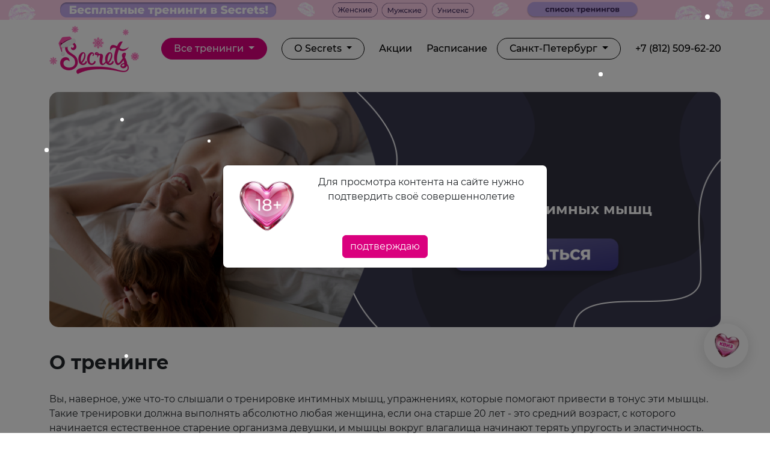

--- FILE ---
content_type: text/html; charset=utf-8
request_url: https://spb.secrets-center.ru/training/trenirovka-intimnykh-myshts/?promo=da40e7228b41121480b9b3b35393c326&utm_source=banner&utm_medium=referral&utm_campaign=trenirovka2806_dasha&erid=2Vtzqw9xm8N
body_size: 25341
content:
<!doctype html>
<html lang="en">
<head>
    <meta charset="utf-8">
    <meta name="viewport" content="width=1300, initial-scale=0.5" />
    <title>Тренировка интимных мышц в Центре сексуального образования Secrets</title>
    <meta name="Keywords" content="" />
    <meta name="Description" content="" />

    <link rel="shortcut icon" type="image/png" href="/96.png">

    <link rel="stylesheet" href="/wa-apps/content/vendor/bootstrap/bootstrap.custom.css">
    <script src="/wa-apps/content/vendor/jquery-3.5.1.min.js"></script>

    
<link rel='canonical' href='https://spb.secrets-center.ru/training/trenirovka-intimnykh-myshts/' />


    <link type="text/css" rel="stylesheet" href="/wa-apps/content/themes/secrets2/css/style.css?v=1769465446">



</head>
<body>

<div class="supreme-container" id="supreme-container">
                <div class="wide-promo">
            
                        <div class="promo promo-single" data-b-id="header_pc" data-i-id="959" id="promo-img-959" data-url="https://spb.secrets-center.ru/trainings/free/">
                                                                                            <noindex><a href='https://spb.secrets-center.ru/trainings/free/' target='_blank'  rel='nofollow' ><img src='/wa-data/public/content/gallery/header_pc/959_1766570849_2546.png'></a></noindex>
                    </div>
    
</div>
<div class="header-wrap">
    <div class="container">
        <div class="header">
            <div class="row g-0">
                <div class="col-2">
                    <div class="logo">
                        <a href="/">
                                                        <img src="/wa-apps/content/themes/secrets2/img/logo_ny2.png">
                                                    </a>
                    </div>
                </div>
                <div class="col-6">
                    <div class="header-links header-menu">
                        <div class="dropdown">
                            <a class="accent dropdown-toggle header-link" href="#" role="button" data-bs-toggle="dropdown" aria-expanded="false" data-bs-auto-close="outside">
                                Все тренинги
                            </a>

                            <div class="dropdown-menu large">
                                <div class="row">
    <div class="col-sm-5">
        <ul class="dropdown-submenu dd-trainings">
            <li><a href="/trainings/free/"><i class="fa-solid fa-gift"></i> Бесплатные тренинги</a></li>
            <li><a href="/trainings/man/"><i class="fa-solid fa-mars"></i> Тренинги для мужчин</a></li>
            <li><a href="/trainings/woman/"><i class="fa-solid fa-venus"></i> Тренинги для женщин</a></li>
            <li><a href="/trainings/couple/"><i class="fa-solid fa-heart"></i> Тренинги для пар</a></li>
            <li><a class="item-premium" href="/trainings/premium/"><i class="fa-solid fa-gem"></i> Премиум</a></li>
        </ul>
    </div>
    <div class="col-sm-7">
        <ul class="dropdown-submenu dd-trainings">
            <li><a href="#" class="btn-submenu" data-class="personal"> <i class="fa-solid fa-crown"></i>Индивидуальный формат</a></li>
            <li class="submenu-item-personal submenu-item"><a href="/training/trening-premium-dlya-zhenshchin/">Премиум формат для женщин</a></li>
            <li class="submenu-item-personal submenu-item"><a href="/training/trening-premium-dlya-muzhchin/">Премиум формат для мужчин</a></li>
            <li class="submenu-item-personal submenu-item"><a href="/training/trening-individualnyy/">Индивидуальный тренинг</a></li>
            <li class="submenu-item-personal submenu-item"><a href="/training/devichnik/">Девичник </a></li>
            <li class="submenu-item-personal submenu-item"><a href="/training/malchishnik/">Мальчишник</a></li>

            <li><a href="/training/konsultatsi-lichnaya/"> <i class="fa-solid fa-star"></i>Персональная консультация</a></li>
            <li><noindex><a rel="nofollow" href="https://www.secrets-online.ru/"><i class="fa-solid fa-play"></i> Онлайн-тренинги</a></noindex></li>
            <li><noindex><a rel="nofollow" href="https://www.secrets-online.ru/trainings/gaydy/"><i class="fa-solid fa-thumbs-up"></i> Гайды</a></noindex></li>
            <li><a href="/trainings/klientskie-dni/"><i class="fa-solid fa-user"></i> Клиентские дни</a></li>
        </ul>
    </div>
</div>
                            </div>
                        </div>

                        <div class="dropdown">
                            <a class="dropdown-toggle header-link" href="#" role="button" data-bs-toggle="dropdown" aria-expanded="false">
                                О Secrets
                            </a>

                            <div class="dropdown-menu">
                                <ul class="dropdown-submenu">
                                    <li><a href="/about/">О центре</a></li>
<li><a href="/trainers/">Тренеры</a></li>
<li><a href="/reviews/">Отзывы</a></li>
<li><noindex><a href="https://club.secrets-center.ru/" rel="nofollow">Secrets club</a></noindex></li>
<li><a href="/media/">Медиа</a></li>
<li><a href="/info/">Статьи</a></li>
<li><a href="/quiz/">Квизы и тесты</a></li>
<li><a href="/events/">Мероприятия</a></li>
<li><a href="/partners/">Партнеры</a></li>
<li><a href="/press/">СМИ о нас</a></li>
<li><a href="/faq/">FAQ</a></li>
<li><a href="/contacts/">Контакты</a></li>
<li><a href="/certificate/">Подарочный сертификат</a></li>
<li><noindex><a href="https://shop-secrets.ru/" rel="nofollow">Интим-бутик</a></noindex></li>
                                </ul>
                            </div>
                        </div>
                        <a class="header-link" href="/specials/">Акции</a>
<a class="header-link" href="/schedule/">Расписание</a>
                    </div>
                </div>
                <div class="col-4">
                    <div class="header-links last">
                        <div class="dropdown">
    <a class="dropdown-toggle header-link" href="#" role="button" data-bs-toggle="dropdown" aria-expanded="false">
        Санкт-Петербург
    </a>

    <div class="dropdown-menu">
        <ul class="dropdown-submenu">
            <li><a href="https://www.secrets-center.ru/">Москва</a></li>
            <li><a href="https://www.secrets-online.ru">Другой город</a></li>
        </ul>
    </div>
</div>
                        <span class="phone">+7 (812) 509-62-20</span>
                    </div>
                </div>
            </div>
        </div>
    </div>
</div>

    
                




<div class="training" id="page" data-id="1928">
    <div class="container">
        <div class="image-main">
            <img src="/wa-data/public/content/images/1928/1714658984_1661.png">
            <div class="title">
                    <h1>Тренировка интимных мышц</h1>

            </div>
            <a href="#" class="btn-apply"></a>
        </div>
        <h2 style="margin-top: 0">О тренинге</h2>
        <div class="description">
                <p>Вы, наверное, уже что-то слышали о тренировке интимных мышц, упражнениях, которые помогают привести в тонус эти мышцы. Такие тренировки должна выполнять абсолютно любая женщина, если она старше 20 лет - это средний возраст, с которого начинается естественное старение организма девушки, и мышцы вокруг влагалища начинают терять упругость и эластичность.&nbsp;</p><p><br></p><h2>Что же вы&nbsp;получите, если будете тренироваться регулярно и по нашей методике?&nbsp;</h2><ul><li>Сужение вагинального объёма</li><li>Профилактику и лечение опущения матки, недержания мочи</li><li>Возможность всегда хорошо выглядеть и оставаться в хорошем настроении</li><li>Нормализацию гормонального фона</li><li>Профилактику климакса</li><li>Установку правильного месячного цикла</li><li>Минимизацию проявлений ПМС</li><li>Плотный обхват для мужчины</li><li>Облегчение протекания беременности, профилактика разрывов родовых путей</li><li>Возможность быстро и легко получать оргазм, повышение чувствительности вне зависимости от размера полового члена партнера.</li></ul><p><br></p><p>Классно? Уже хотите скорее начать тренировки? Приходите наш тренинг&nbsp;«Тренировка интимных мышц», мы дадим вам авторскую 28-дневную систему которая гарантированно обеспечит крутой результат за этот срок.&nbsp;</p><p>Через пару недель вы уже сами почувствуете&nbsp;первые приятные изменения (и ваш мужчина тоже, хотя обычно это занимает месяцы и годы). Приходите, мы вас всему научим.</p>

        </div>

        <div class="info-block">
    <div class="row">
        <div class="col-4">
            <h2>Тарифы</h2>
        </div>
        <div class="col-8">
            <div class="share-common">
    <a href="#" class="btn-share">
        <i class="far fa-share-nodes"></i>
        Поделиться событием
    </a>
    <span class="btn-share-block">
        <div class="ya-share2" data-curtain data-shape="round" data-limit="0" data-services="vkontakte,odnoklassniki,telegram,whatsapp"></div>
    </span>
</div>
        </div>
    </div>
    <div class="row justify-content-center">
                                                                                                                                                                                                                                                                            <div class="col-sm-6">
                    <div class="tariff-wrap-1">
    <div class="tariff-wrap-2">
        <div class="tariff">
            <div class="title">Групповой</div>
                                                    <div id="training-price-dynamic-17" data-price="5500" class="price training-price-dynamic">5 500 руб.</div>
                        <div class="features">
                            <div>&mdash; Продолжительность: 2 часа</div>
                            <div>&mdash; Кол-во участников: до 10</div>
                        </div>
            <div class="button-block">
                <a href="#" class="btn btn-apply btn-black" data-lesson-type="regular">Записаться</a>
            </div>
        </div>
    </div>
</div>
                </div>
                                                                                                                                <div class="col-sm-6">
                    <div class="tariff-wrap-1">
    <div class="tariff-wrap-2">
        <div class="tariff">
            <div class="title">Индивидуальный</div>
                                                    <div id="training-price-dynamic-17" data-price="15000" class="price training-price-dynamic">15 000 руб.</div>
                        <div class="features">
                            <div>&mdash; Продолжительность: 2 часа</div>
                            <div>&mdash; Кол-во участников: 1 человек</div>
                        </div>
            <div class="button-block">
                <a href="#" class="btn btn-apply btn-black" data-lesson-type="single">Записаться</a>
            </div>
        </div>
    </div>
</div>
                </div>
                        </div>
</div>

<div class="info-block tariff-hint">
    <h2>Оплату тренинга можно произвести несколькими способами</h2>

<div class="payment-info">
    <div class="row">
        <div class="col-sm-6">
            <div class="payment-block">
                <div class="image"><img src="/wa-apps/content/themes/secrets2/img/payment/online.png"></div>
                <div class="title">Онлайн по ссылке</div>
                <div class="text">
                    Ее вам отправит менеджер при подтверждении записи на тренинг.<br><br>
                    Этот же формат оплаты подходит для тех случаев, когда вы дарите близкому человеку тренинг в Secrets. Кстати, оплачивая онлайн, можно сэкономить 5% от цены тренинга.
                </div>
            </div>
        </div>
        <div class="col-sm-6">
            <div class="payment-block">
                <div class="image"><img src="/wa-apps/content/themes/secrets2/img/payment/dolyame.png"></div>
                <div class="title">Долями</div>
                <div class="text">
                    Мы разделим оплату на 4 части — первая спишется сразу, следующие три — через каждые две недели.
                </div>
            </div>
        </div>
    </div>
    <div class="row">
        <div class="col-sm-6">
            <div class="payment-block">
                <div class="image"><img src="/wa-apps/content/themes/secrets2/img/payment/cash.png"></div>
                <div class="title">В центре перед началом мероприятия</div>
                <div class="text">
                    По банковской карте или наличными.
                </div>
            </div>
        </div>
        <div class="col-sm-6">
            <div class="payment-block">
                <div class="image"><img src="/wa-apps/content/themes/secrets2/img/payment/bank.png"></div>
                <div class="title">В рассрочку от банка или от центра</div>
                <div class="text">
                    Начнете обучение уже сейчас, а платить будете потом.
                </div>
            </div>
        </div>
    </div>
</div>
</div>


        <div class="info-block list-whom">
    <h2>Кому подойдет этот тренинг</h2>
    <div class="row">
                    <div class="col-sm-6">
                <div class="list-item">Для той, которая готова работать над собой и своим здоровьем!</div>
            </div>
                    <div class="col-sm-6">
                <div class="list-item">Для той, кто не испытывает оргазмов;</div>
            </div>
                    <div class="col-sm-6">
                <div class="list-item">Для той, кто хочет получать удовольствие от секса и дарить его партнеру.&nbsp;</div>
            </div>
                    <div class="col-sm-6">
                <div class="list-item">Для той, которой надоело имитировать;</div>
            </div>
                    <div class="col-sm-6">
                <div class="list-item">Для той, у которой проблемы со здоровьем (опущение матки, недержание, застой и др.);</div>
            </div>
            </div>
</div>

    </div>
</div>
<div class="bg-1 training">
    <div class="container">
        <div class="info-block">
    <h2>Вы узнаете:</h2>
    <div class="row">
        <div class="col-sm-4 text-center order-sm-3">
                            <img src="/wa-apps/content/themes/secrets2/img/learn2.png" class="info-image">
                    </div>
        <div class="col-sm-2 order-sm-2"></div>
        <div class="col-sm-6 order-sm-1">
            <div class="list-learn">
                                    <div class="list-item first ">Новейшие методики тренировки интимных мышц;</div>
                                    <div class="list-item  ">Как сделать половой акт незабываемым для себя и для него;</div>
                                    <div class="list-item  ">Как стать уникальной любовницей своему партнеру, удивив его сексуальными трюками, которыми владеют тайские мастерицы.</div>
                                    <div class="list-item  ">Как получить фигуру о которой мечтает каждая женщина;</div>
                                    <div class="list-item  ">Как избежать менструальных болей, недержания, опущения и преждевременного климакса;</div>
                                    <div class="list-item  last">Как родить ребенка без разрывов и растяжений;</div>
                            </div>
        </div>
    </div>
</div>

    </div>
</div>
<div class="training">
    <div class="container">
        <div class="info-block">
    <h2>Вы научитесь:</h2>
    <div class="row">
        <div class="col-sm-6 text-center">
                            <img src="/wa-apps/content/themes/secrets2/img/learn_to2.png" class="info-image">
                    </div>
        <div class="col-sm-6">
            <div class="list-learn-to">
                                                    <div class="list-item">
                        <div class="row">
                            <div class="col-2">
                                <div class="num">
                                01
                                </div>
                            </div>
                            <div class="col-10">
                                Техникам управления его возбуждением;
                            </div>
                        </div>
                    </div>
                                    <div class="list-item">
                        <div class="row">
                            <div class="col-2">
                                <div class="num">
                                02
                                </div>
                            </div>
                            <div class="col-10">
                                Продлевать обоюдное удовольствие или быстро доводить мужчину до яркого оргазма;
                            </div>
                        </div>
                    </div>
                                    <div class="list-item">
                        <div class="row">
                            <div class="col-2">
                                <div class="num">
                                03
                                </div>
                            </div>
                            <div class="col-10">
                                Техникам восстановления сексуальности после родов;
                            </div>
                        </div>
                    </div>
                            </div>
        </div>
    </div>
</div>


        <div class="center-button-block">
            <button type="button" class="btn-apply btn btn-primary">Записаться</button>
        </div>

        
                                                                        

<div class="info-block">
    <h2>Где и как проводится тренинг:</h2>
    <div class="gallery-block">
    <div class="swiper" id="swiper-how">
        <div class="swiper-wrapper">
                            <div class="swiper-slide">
                    <div class="slide-wrap">
                        <img class="gallery-image" src="https://old-spb.secrets-center.ru/wa-data/public/trainings/types/1000/images/1544137453_3148.jpg" />
                    </div>
                </div>
                            <div class="swiper-slide">
                    <div class="slide-wrap">
                        <img class="gallery-image" src="https://old-spb.secrets-center.ru/wa-data/public/trainings/types/1000/images/1544137458_1463.jpg" />
                    </div>
                </div>
                            <div class="swiper-slide">
                    <div class="slide-wrap">
                        <img class="gallery-image" src="https://old-spb.secrets-center.ru/wa-data/public/trainings/types/1000/images/1544137462_7743.jpg" />
                    </div>
                </div>
                            <div class="swiper-slide">
                    <div class="slide-wrap">
                        <img class="gallery-image" src="https://old-spb.secrets-center.ru/wa-data/public/trainings/types/1000/images/1544137467_3514.jpg" />
                    </div>
                </div>
                            <div class="swiper-slide">
                    <div class="slide-wrap">
                        <img class="gallery-image" src="https://old-spb.secrets-center.ru/wa-data/public/trainings/types/1000/images/1544137472_7466.jpg" />
                    </div>
                </div>
                            <div class="swiper-slide">
                    <div class="slide-wrap">
                        <img class="gallery-image" src="https://old-spb.secrets-center.ru/wa-data/public/trainings/types/1000/images/1544137478_5097.jpg" />
                    </div>
                </div>
                            <div class="swiper-slide">
                    <div class="slide-wrap">
                        <img class="gallery-image" src="https://old-spb.secrets-center.ru/wa-data/public/trainings/types/1000/images/1544137483_8753.jpg" />
                    </div>
                </div>
                            <div class="swiper-slide">
                    <div class="slide-wrap">
                        <img class="gallery-image" src="https://old-spb.secrets-center.ru/wa-data/public/trainings/types/1000/images/1544137488_8551.jpg" />
                    </div>
                </div>
                            <div class="swiper-slide">
                    <div class="slide-wrap">
                        <img class="gallery-image" src="https://old-spb.secrets-center.ru/wa-data/public/trainings/types/1000/images/1544137493_7426.jpg" />
                    </div>
                </div>
                            <div class="swiper-slide">
                    <div class="slide-wrap">
                        <img class="gallery-image" src="https://old-spb.secrets-center.ru/wa-data/public/trainings/types/1000/images/1544137498_6708.jpg" />
                    </div>
                </div>
                            <div class="swiper-slide">
                    <div class="slide-wrap">
                        <img class="gallery-image" src="https://old-spb.secrets-center.ru/wa-data/public/trainings/types/1000/images/1544137503_8730.jpg" />
                    </div>
                </div>
                            <div class="swiper-slide">
                    <div class="slide-wrap">
                        <img class="gallery-image" src="https://old-spb.secrets-center.ru/wa-data/public/trainings/types/1000/images/1544137508_9835.jpg" />
                    </div>
                </div>
                            <div class="swiper-slide">
                    <div class="slide-wrap">
                        <img class="gallery-image" src="https://old-spb.secrets-center.ru/wa-data/public/trainings/types/1000/images/1544137513_8628.jpg" />
                    </div>
                </div>
                            <div class="swiper-slide">
                    <div class="slide-wrap">
                        <img class="gallery-image" src="https://old-spb.secrets-center.ru/wa-data/public/trainings/types/1000/images/1544137518_3345.jpg" />
                    </div>
                </div>
                            <div class="swiper-slide">
                    <div class="slide-wrap">
                        <img class="gallery-image" src="https://old-spb.secrets-center.ru/wa-data/public/trainings/types/1000/images/1544137524_1529.jpg" />
                    </div>
                </div>
                            <div class="swiper-slide">
                    <div class="slide-wrap">
                        <img class="gallery-image" src="https://old-spb.secrets-center.ru/wa-data/public/trainings/types/1000/images/1544137528_3675.jpg" />
                    </div>
                </div>
                            <div class="swiper-slide">
                    <div class="slide-wrap">
                        <img class="gallery-image" src="https://old-spb.secrets-center.ru/wa-data/public/trainings/types/1000/images/1544137534_3130.jpg" />
                    </div>
                </div>
                            <div class="swiper-slide">
                    <div class="slide-wrap">
                        <img class="gallery-image" src="https://old-spb.secrets-center.ru/wa-data/public/trainings/types/1000/images/1544137539_8485.jpg" />
                    </div>
                </div>
                    </div>
        <div class="swiper-button-prev"></div>
        <div class="swiper-button-next"></div>
    </div>
    <div class="swiper-pagination-container">
        <div class="swiper-pagination"></div>
    </div>
</div>

<script>
    $(document).ready(function (){
        const swiper = new Swiper('#swiper-how', {
                            centeredSlides: true,
                slidesPerView: 3,
                spaceBetween: 30,
                autoplay: {
                    delay: 2000,
                    disableOnInteraction: false
                },
                        pagination: {
                el: '.swiper-pagination',
                clickable: true
            },
            navigation: {
                nextEl: '.swiper-button-next',
                prevEl: '.swiper-button-prev',
            },
            loop: true
        });
    });
</script>
</div>
    </div>
</div>
<div class="bg-1 training">
    <div class="container">
        <div class="info-block trainer">
    <h2>Кто ведет:</h2>
    <div class="row">
        <div class="col-sm-12">
            <div class="text-wrap">
                <div class="text">
                    <a href="/trainers/">Тренеры Центра сексуального образования Secrets</a>&nbsp;— это специалисты с высшим психологическим, медицинским и сексологическим образованием, опытом личного и семейного консультирования. Педагоги Secrets принимают участие в Международном форуме Института психологии РАН, являются членами Европейской ассоциации психологов, имеют международную сертификацию сексологов. Тренерский состав ежегодно повышает квалификацию, пополняя багаж знаний научными исследованиями. Опыт работы каждого специалиста от 5 до 15 лет.<br>
                </div>
            </div>
        </div>
    </div>
</div>
    </div>
</div>
<div class="training">
    <div class="container">
        <div class="info-block">
    <h2>Расписание:</h2>
    
    
    <table class="table-training-schedule">
        <tr>
            <td><div class="dow">Пн</div></td>
            <td><div class="dow">Вт</div></td>
            <td><div class="dow">Ср</div></td>
            <td><div class="dow">Чт</div></td>
            <td><div class="dow">Пт</div></td>
            <td><div class="dow">Сб</div></td>
            <td><div class="dow">Вс</div></td>
        </tr>
                                                                                                                                
<tr class="week">
                            <td>
            <div class="day">26.01</div>
            <div class="lessons">
                            </div>
        </td>
                            <td>
            <div class="day">27.01</div>
            <div class="lessons">
                                                            <div class="lesson btn-apply" data-datetime="2026-01-27 19:00:00">
                            <div class="sch-time">19:00</div>
                            <div class="sch-trainer">Мурзагалиева Алина </div>
                        </div>
                                                </div>
        </td>
                            <td>
            <div class="day">28.01</div>
            <div class="lessons">
                            </div>
        </td>
                            <td>
            <div class="day">29.01</div>
            <div class="lessons">
                                                            <div class="lesson btn-apply" data-datetime="2026-01-29 14:30:00">
                            <div class="sch-time">14:30</div>
                            <div class="sch-trainer">Ильина Надежда</div>
                        </div>
                                                </div>
        </td>
                            <td>
            <div class="day">30.01</div>
            <div class="lessons">
                            </div>
        </td>
                            <td>
            <div class="day">31.01</div>
            <div class="lessons">
                                                            <div class="lesson btn-apply" data-datetime="2026-01-31 14:00:00">
                            <div class="sch-time">14:00</div>
                            <div class="sch-trainer">Ильина Надежда</div>
                        </div>
                                                </div>
        </td>
                            <td>
            <div class="day">01.02</div>
            <div class="lessons">
                            </div>
        </td>
    </tr>

                                                                                            

                                                                                            

                                                                                            

                                                                                            

                                                                                            

                                                                                            

                                                                                            

                                                                                            

                                                                                            

                                                                                            

                                                                                            

                                                                                            

    </table>
</div>


        <div class="center-button-block">
            <button type="button" class="btn-apply btn btn-primary">Записаться</button>
        </div>
    </div>
</div>



<div class="bg-1 training">
    <div class="container">
        <div class="info-block">
    <h2>Отзывы о тренинге:</h2>

                                                                                                                                                                                                                                                                            
    <div class="fancy-gallery">
    <div class="swiper" id="swiper-fg-reviews">
        <div class="swiper-wrapper">
                            <div class="swiper-slide">
                    <div class="slide-wrap">
                        <div class="fancy-slide-wrap-1">
                            <div class="fancy-slide-wrap-2">
                                <div class="fancy-slide">
                                                <div class="review">
                <div class="title">Рита</div>
                <p>
                    Мой муж и я благодарим Анжелику за тренинг "Тренировка интимных мышц", потому что таких классных ощущений у нас не было никогда! Я всё сделала, как написано в 28-дневной системе, которую дают на тренинге! И результат просто отличный! Оргазмы чаще! Мужчина счастлив! Я счастлива! Спасибо вам огромное за то ,что вы подарили мне второй медовый месяц!
                </p>
            </div>
        
                                </div>
                            </div>
                        </div>
                    </div>
                </div>
                            <div class="swiper-slide">
                    <div class="slide-wrap">
                        <div class="fancy-slide-wrap-1">
                            <div class="fancy-slide-wrap-2">
                                <div class="fancy-slide">
                                                <div class="review">
                <div class="title">Саша</div>
                <p>
                    Огромное спасибо Анжелике за тренинг "Тренировка интимных мышц"! Она всё чётко и понятно объяснила: про здоровье, про ощущения в сексе, про то, зачем тренировать интимные мышцы. Эксперта видно издалека! Тренинг прошёл на одном дыхании! А самое главное -это мотивация, которую Анжелика очень сильно у меня подняла! Уже начала заниматься по 28-дневной программе!Сейчас только 7ой день, а мы с мужем почувствовали результат! Я  невероятно счастлива, что нашла ваш центр! Спасибо!
                </p>
            </div>
        
                                </div>
                            </div>
                        </div>
                    </div>
                </div>
                            <div class="swiper-slide">
                    <div class="slide-wrap">
                        <div class="fancy-slide-wrap-1">
                            <div class="fancy-slide-wrap-2">
                                <div class="fancy-slide">
                                                <div class="review">
                <div class="title">Наталья</div>
                <p>
                    Здравствуйте! Я стала завсегдатаем ваших тренингов, сначала приходила на очные занятия (на некоторые по 2 раза, чтобы лучше усвоить), затем купила тренинги, чтобы они были всегда под рукой. Мне очень нравится приходить к вам на занятия, атмосфера дружественная, это как раз то, чего многим не хватает в жизни, так как вместе в переменами, которые произошли в нашей стране, меняется и отношение к интимной стороне жизни, которая раньше считалась постыдной даже в разговорах. Тренинг "интимные...
                </p>
            </div>
        
                                </div>
                            </div>
                        </div>
                    </div>
                </div>
                            <div class="swiper-slide">
                    <div class="slide-wrap">
                        <div class="fancy-slide-wrap-1">
                            <div class="fancy-slide-wrap-2">
                                <div class="fancy-slide">
                                                <div class="review">
                <div class="title">Ирина</div>
                <p>
                    Сегодня посетила данный трениг у тренера Оксаны. осталась очень довольна по всем критериям. располагающая обстановка,уютная атмосфера.с первых минут все располагает к продуктивному восприятию обучения.  материал подавался доступно и что ни мало важно,закреплялся практикой и наблюдательностью тренера,чтобы техника была исполнена правильно. если вам кажется,что у вас все в порядке с интимными мышцами,то  98% ,что вам кажется!!!! очень полезный тренинг. обязательно приду на множество других и...
                </p>
            </div>
        
                                </div>
                            </div>
                        </div>
                    </div>
                </div>
                            <div class="swiper-slide">
                    <div class="slide-wrap">
                        <div class="fancy-slide-wrap-1">
                            <div class="fancy-slide-wrap-2">
                                <div class="fancy-slide">
                                                <div class="review">
                <div class="title">Наталья</div>
                <p>
                    Посетила этот тренинг первым, поэтому чувствовала себя немного неловко, но со временем влилась в атмосферу и расслабилась. Сначала рассказывали, какими тренажерами и как быстро можно прокачать мышцы, очень понравилось, что подробно осветили те способы, которые не требуют дорогостоящих тренажеров. Подробно прорабатывали каждое упражнение, сразу стало понятно, что ничего я не умею и то, что я пыталась делать по статьям из интернета-все НЕПРАВИЛЬНО. Даже не получалось мышцы разделить) Выдали...
                </p>
            </div>
        
                                </div>
                            </div>
                        </div>
                    </div>
                </div>
                            <div class="swiper-slide">
                    <div class="slide-wrap">
                        <div class="fancy-slide-wrap-1">
                            <div class="fancy-slide-wrap-2">
                                <div class="fancy-slide">
                                                <div class="review">
                <div class="title">Ольга</div>
                <p>
                    Это был мой первый трениг, поэтому первые минут 20 чувствовала себя довольно скованно, но расслабилась достаточно быстро: непренуждённая обстановка, позитивный настрой тренера, ярко оформленное помещение и удобные подушечки. Тренер много рассказывала про различные тренажёры для укрепления мышц, объясняла как устроено тело, делилась собственным опытом и максимально наглядно показывала упражнения, которые описаны в 28 дневной программе и отвечала на наши многочисленные вопросы. Хотя сейчас,...
                </p>
            </div>
        
                                </div>
                            </div>
                        </div>
                    </div>
                </div>
                            <div class="swiper-slide">
                    <div class="slide-wrap">
                        <div class="fancy-slide-wrap-1">
                            <div class="fancy-slide-wrap-2">
                                <div class="fancy-slide">
                                                <div class="review">
                <div class="title">Елизавета </div>
                <p>
                    Спасибо большое за тренинги! Была на тренировке интим.мышц - очень круто! Рассказали подробно где какие мышцы и как их качать. Диву даешься каких там только мышц нет :-) Я только лобково-копчиковую запомнила :-) Дали программу на 28 дней с упражнениями. Причем там каждый день расписан: когда какие упражнения делать.  Очень рада, что посетила! Подругам всем советую.
                </p>
            </div>
        
                                </div>
                            </div>
                        </div>
                    </div>
                </div>
                            <div class="swiper-slide">
                    <div class="slide-wrap">
                        <div class="fancy-slide-wrap-1">
                            <div class="fancy-slide-wrap-2">
                                <div class="fancy-slide">
                                                <div class="review">
                <div class="title">Маша</div>
                <p>
                    Сходила на тренинг Тренировка интимных мышц. Замечательный тренинг, очень нужный и полезный для всех женщин. Тренер ведет прекрасно. Объясняет доступно, информативно и весело. В конце тренинга выдали еще и программу для тренировки интимных мышц. Администраторы внимательны, вежливые, так же все расскажут, покажут и ответят подробно на все вопросы. Большое спасибо за внимательное и заботливое отношение! Приду к вам еще и не раз на тренинги.<br />

                </p>
            </div>
        
                                </div>
                            </div>
                        </div>
                    </div>
                </div>
                            <div class="swiper-slide">
                    <div class="slide-wrap">
                        <div class="fancy-slide-wrap-1">
                            <div class="fancy-slide-wrap-2">
                                <div class="fancy-slide">
                                                <div class="review">
                <div class="title">Саша</div>
                <p>
                    Была на интимных мышцах у тренера Елены. Она очень доброжелательный, открытый человек. Информации даёт много,  на все вопросы отвечает. Тренинг вышел весёлым и познавательным. В целом все очень понравилось. Уже записалась на другие))
                </p>
            </div>
        
                                </div>
                            </div>
                        </div>
                    </div>
                </div>
                            <div class="swiper-slide">
                    <div class="slide-wrap">
                        <div class="fancy-slide-wrap-1">
                            <div class="fancy-slide-wrap-2">
                                <div class="fancy-slide">
                                                <div class="review">
                <div class="title">Екатерина</div>
                <p>
                    Очень познавательно, а особенно полезно для женского организма тренировка интимных мышц. Буду пользоваться обязательно Вашей программой на 28 дней. Надеюсь, что партнёр оценит. Огромное спасибо Вашему центру! Всё непринуждённо. Девочки доброжелательные, домашняя обстановка и очень чисто. 
                </p>
            </div>
        
                                </div>
                            </div>
                        </div>
                    </div>
                </div>
                            <div class="swiper-slide">
                    <div class="slide-wrap">
                        <div class="fancy-slide-wrap-1">
                            <div class="fancy-slide-wrap-2">
                                <div class="fancy-slide">
                                                <div class="review">
                <div class="title">Екатерина</div>
                <p>
                    Я расскажу про тренинг "Тренировка интимных мышц". В самом начале тренер рассказывала немного теории, что хорошо, потому что всё-таки это тренинг немного медицинский. Я удивилась, когда узнала, что в Европе тренировка мышц тазового дна входит в программу  медицинского страхования , а у нас почему-то отношение такое, что можно ничем не заниматься, всё и так само  натренируется. Особенно после родов. На занятии мы попробовали очень много разных техник.Тренер прошла по всем и проверила, как мы...
                </p>
            </div>
        
                                </div>
                            </div>
                        </div>
                    </div>
                </div>
                            <div class="swiper-slide">
                    <div class="slide-wrap">
                        <div class="fancy-slide-wrap-1">
                            <div class="fancy-slide-wrap-2">
                                <div class="fancy-slide">
                                                <div class="review">
                <div class="title">Диана</div>
                <p>
                    Я пришла на тренинг по тренировке интимных мышц , потому что прочитала, что это очень полезно делать любой женщине до родов и после. Что даже рожать намного легче, а потом легче восстановиться.  С этим вопросом я обратилась к тренеру, и мне всё подтвердили. Плюс рассказали, какие упражнения необходимо делать каждый день, чтобы быстрее почувствовать изменения. Причем это работа над всем телом, не только над вагинальными мышцами, так что получается, что равноценно зарядке))) буду теперь...
                </p>
            </div>
        
                                </div>
                            </div>
                        </div>
                    </div>
                </div>
                            <div class="swiper-slide">
                    <div class="slide-wrap">
                        <div class="fancy-slide-wrap-1">
                            <div class="fancy-slide-wrap-2">
                                <div class="fancy-slide">
                                                <div class="review">
                <div class="title">Маша</div>
                <p>
                    Просто невозможно находиться в помещении, когда так холодно. Очень тяжело воспринимать информацию, когда приходится всё время кутаться в плед, хотя информация была важная. Хорошо, что хоть плед дали) Я была на тренировке интимных мышц, очень здорово, что дают целый курс, который можно пройти за 28 дней. Огромный плюс, что рассказывают про миостимуляторы и помповые тренажёры для тренировки, о которых я даже не слышала. Я даже приобрела себе один, очень уж хотелось приступить прямо сегодня. 
                </p>
            </div>
        
                                </div>
                            </div>
                        </div>
                    </div>
                </div>
                    </div>
        <div class="swiper-button-prev" id="swiper-prev-fg-reviews"></div>
        <div class="swiper-button-next" id="swiper-next-fg-reviews"></div>
    </div>
</div>


<script>
    $(document).ready(function (){
        const swiper = new Swiper('#swiper-fg-reviews', {
                        centeredSlides: true,
            slidesPerView: 3,
            spaceBetween: 30,
                        navigation: {
                nextEl: '.swiper-button-next',
                prevEl: '.swiper-button-prev',
            },
            loop: true
        });
        swiper.slideNext();
    });
</script>


    <div class="reviews-button">
        <a href="#" class="btn btn-primary btn-lg" data-bs-toggle="modal" data-bs-target="#modal-review"><i class="far fa-comments"></i> Оставить отзыв и получить подарок</a>
    </div>
</div>

    </div>
</div>

<div class="training">
    <div class="container">
        <div class="info-block">
            <div class="info-block">
    <h2>FAQ</h2>

    <div class="accordion" id="tr-accordion">
        <div class="accordion-item">
            <h3 class="accordion-header" id="tr-faq-h-1">

                <button class="accordion-button collapsed" type="button" data-bs-toggle="collapse"
                        data-parent="#tr-accordion" data-bs-target="#tr-faq-t-1" aria-expanded="true"
                        aria-controls="tr-faq-t-1">
                    С какого тренинга лучше всего начать обучение в центре Secrets?
                </button>
            </h3>
            <div id="tr-faq-t-1" class="accordion-collapse collapse" data-bs-parent="#tr-accordion"
                 aria-labelledby="tr-faq-h-1">
                <div class="accordion-body">
                    Все тренинги в центре делятся по трем направлениям: психология, секс, здоровье.<br>
                    <br>
                    ТОП-5 тренингов для женщин:<br>
                    <ul>
                        <li>
                            <a href="/training/idealnaya-lyubovnitsa-luchshie-tekhniki/?utm_source=faq&amp;utm_medium=referral&amp;utm_campaign=il">Идеальная
                                любовница</a> (бесплатный, темы секс+здоровье+психология)
                        </li>
                        <li>
                            <a href="/training/razvitie-zhenskogo-orgazma/?utm_source=faq&amp;utm_medium=referral&amp;utm_campaign=rzo">Развитие
                                женского оргазма</a> (5500 руб, здоровье)
                        </li>
                        <li>
                            <a href="/training/oralnoe-obolshchenie/?utm_source=faq&amp;utm_medium=referral&amp;utm_campaign=oo">Оральное
                                обольщение</a> (5500 руб, секс)
                        </li>
                        <li>
                            <a href="/training/trenirovka-intimnykh-myshts/?utm_source=faq&amp;utm_medium=referral&amp;utm_campaign=tim">Тренировка
                                интимных мышц</a> (5500 руб, здоровье)
                        </li>
                        <li>
                            <a href="/training/kak-privyazat-k-sebe-muzhchinu/?utm_source=faq&amp;utm_medium=referral&amp;utm_campaign=privazat">Как
                                привязать к себе мужчину</a> (5500 руб, психология)
                        </li>
                    </ul>
                    <br>
                    ТОП-5 тренингов для мужчин:<br>
                    <ul>
                        <li>
                            <a href="/training/besplatnyy-trening-idealnyy-lyubovnik/?utm_source=faq&amp;utm_medium=referral&amp;utm_campaign=il_man">Идеальный
                                любовник</a> (бесплатный, темы секс+здоровье+психология)
                        </li>
                        <li>
                            <a href="/training/seksualnoe-masterstvo-muzhchin/?utm_source=faq&amp;utm_medium=referral&amp;utm_campaign=smm">Сексуальное
                                мастерство мужчин</a> (5500 руб, секс)
                        </li>
                        <li><a href="/training/skvirt/?utm_source=faq&amp;utm_medium=referral&amp;utm_campaign=skvirt">Струйный
                                оргазм</a> (7500 руб, секс)
                        </li>
                        <li>
                            <a href="/training/besplatnyy-klientskiy-den-vse-o-tvoey-zhenshchine-ot-a-do-ya/?utm_source=faq&amp;utm_medium=referral&amp;utm_campaign=woman">Все
                                о твоей женщине от А до Я</a> (бесплатный, психология)
                        </li>
                        <li>
                            <a href="/training/voploti-yeyo-mechty-ob-eroticheskom-massazhe/?utm_source=faq&amp;utm_medium=referral&amp;utm_campaign=massazhe">Эротический
                                массаж</a> (7500 руб, секс + психология)
                        </li>
                    </ul>
                    <br>
                    Для пар рекомендуем сходить на бесплатный тренинг <a
                            href="/training/idealnaya-para/?utm_source=faq&amp;utm_medium=referral&amp;utm_campaign=ip">“Идеальная
                        пара”</a>
                    <br>
                    <br>
                    <noindex>
                    Если вы хотите, чтобы мы индивидуально подобрали вам тренинги , <a rel="nofollow" href="https://wa.me/+79774766253">напишите нам</a>
                    </noindex>
                </div>
            </div>
        </div>

        <div class="accordion-item">
            <h3 class="accordion-header" id="tr-faq-h-2">

                <button class="accordion-button collapsed" type="button" data-bs-toggle="collapse"
                        data-parent="#tr-accordion" data-bs-target="#tr-faq-t-2" aria-expanded="true"
                        aria-controls="tr-faq-t-2">
                    <!-- -->
                    Никто не узнает о том, что я был(а) в центре Secrets на тренинге?
                </button>
            </h3>
            <div id="tr-faq-t-2" class="accordion-collapse collapse" data-bs-parent="#tr-accordion"
                 aria-labelledby="tr-faq-h-2">
                <div class="accordion-body">
                    <!-- -->
                    Для нас важна безопасность клиента до, во время и после тренинга.
                    <br><br>
                    Мы можем гарантировать, что ваши личные данные и информация о прошедших тренингах в центре никуда не
                    передается.
                    <br><br>
                    О вашем посещении будут знать только вы и те, кому вы сами расскажете о своем посещении. Для регистрации
                    необходимо указывать имя, контактный номер телефона и адрес электронной почты для оперативного
                    информирования. Когда вы придете на тренинг в центр, администратор попросит назвать вас последние 4
                    цифры номера телефона, даст браслет определенного цвета, по которому тренер пригласит вас в зал, где
                    будет проходить тренинг.
                    <br><br>
                    Для того, чтобы все то, что вы рассказали на тренинге, осталось между вами, тренером и другими
                    участниками, мы просим оставлять телефоны в камерах хранения. Это обязательное условие посещения
                    мероприятий центра.


                </div>
            </div>
        </div>

        <div class="accordion-item">
            <h3 class="accordion-header" id="tr-faq-h-3">

                <button class="accordion-button collapsed" type="button" data-bs-toggle="collapse"
                        data-parent="#tr-accordion" data-bs-target="#tr-faq-t-3" aria-expanded="true"
                        aria-controls="tr-faq-t-3">
                    <!-- -->
                    Почему нужно оставлять личные вещи за пределами аудитории?
                </button>
            </h3>
            <div id="tr-faq-t-3" class="accordion-collapse collapse" data-bs-parent="#tr-accordion"
                 aria-labelledby="tr-faq-h-3">
                <div class="accordion-body">
                    <!-- -->
                    Перед тренингом каждый посетитель оставляет телефон и личные вещи для того, чтобы обеспечить вашу
                    безопасность и избежать скрытых съемок. Правило, которое действует без исключений, потому что для нас
                    важно сохранять анонимность и безопасность наших посетителей.
                    <br><br>
                    Если вы ждете срочный звонок, то можете оставить телефон администратору. Когда вам позвонят,
                    администратор центра скажет вам об этом.
                    <br><br>
                    Если у вас с собой важные документы/деньги, то их вы можете взять с собой на тренинг, предупредив
                    администратора.


                </div>
            </div>
        </div>

        <div class="accordion-item">
            <h3 class="accordion-header" id="tr-faq-h-4">

                <button class="accordion-button collapsed" type="button" data-bs-toggle="collapse"
                        data-parent="#tr-accordion" data-bs-target="#tr-faq-t-4" aria-expanded="true"
                        aria-controls="tr-faq-t-4">
                    <!-- -->
                    Как проходят тренинги?
                </button>
            </h3>
            <div id="tr-faq-t-4" class="accordion-collapse collapse" data-bs-parent="#tr-accordion"
                 aria-labelledby="tr-faq-h-4">
                <div class="accordion-body">
                    <!-- -->
                    Есть три типа тренингов - практические, теоретические и совокупность первых двух типов. Длительность
                    тренингов от 1,5 часов до 3 часов в зависимости от тематики.
                    <br><br>
                    Теоретические тренинги проходят в лекционном формате. Направления здоровья и психологии проходят именно
                    в таком формате. В конце спикер всегда отвечает на все вопросы участников по теме мероприятия.
                    <br><br>
                    Практические тренинги проходят в группах до 10 человек. В основном практические тренинги на
                    секс-тематику: Оральное обольщение, Мужское оргазм в твоих руках или Сексуальное мастерство мужчин. На
                    них важно освоить новый навык, поэтому наполнение на 40% теоретическое, а на 60% - практика на
                    тренажере-реалистике (этот девайс на 100% повторяет строение мужских или женских органов, что позволяет
                    разобраться в анатомии и в движениях в техниках)


                </div>
            </div>
        </div>

        <div class="accordion-item">
            <h3 class="accordion-header" id="tr-faq-h-5">

                <button class="accordion-button collapsed" type="button" data-bs-toggle="collapse"
                        data-parent="#tr-accordion" data-bs-target="#tr-faq-t-5" aria-expanded="true"
                        aria-controls="tr-faq-t-5">
                    <!-- -->
                    Кто ведет тренинги в центре Secrets?
                </button>
            </h3>
            <div id="tr-faq-t-5" class="accordion-collapse collapse" data-bs-parent="#tr-accordion"
                 aria-labelledby="tr-faq-h-5">
                <div class="accordion-body">
                    <!-- -->
                    <b>Тренеры центра сексуального образования Secrets — это специалисты с высшим психологическим,
                        медицинским и сексологическим образованием, опытом личного и семейного консультирования. Педагоги
                        Secrets принимают участие в Международном форуме Института психологии РАН, являются членами
                        Европейской ассоциации психологов, имеют международную сертификацию сексологов. Тренерский состав
                        ежегодно повышает квалификацию, пополняя багаж знаний научными исследованиями. Опыт работы каждого
                        специалиста от 5 до 15 лет.
                    </b>
                    <br><br>
                    Главным преимуществом тренингов Secrets является то, что они основаны на практической и научной базах
                    российских и зарубежных психологических и сексологических школ и не имеют аналогов. Все программы
                    авторские и обучение проходит в нашем центре в Москве, Санкт-Петербурге или в онлайн-формате.
                    <br><br>
                    Secrets - единственный лицензированный Министерством образования центр семейного и сексуального
                    образования (номер лицензии: Л035-01255-50/00213823).

                </div>
            </div>
        </div>

        <div class="accordion-item">
            <h3 class="accordion-header" id="tr-faq-h-6">

                <button class="accordion-button collapsed" type="button" data-bs-toggle="collapse"
                        data-parent="#tr-accordion" data-bs-target="#tr-faq-t-6" aria-expanded="true"
                        aria-controls="tr-faq-t-6">
                    <!-- -->
                    Кто может прийти на тренинги в центр Secrets?
                </button>
            </h3>
            <div id="tr-faq-t-6" class="accordion-collapse collapse" data-bs-parent="#tr-accordion"
                 aria-labelledby="tr-faq-h-6">
                <div class="accordion-body">
                    <!-- -->
                    Тренинги в нашем центре есть и для мужчин, и для женщин, и для пар. Единственное условие - вы должны
                    быть старше 18 лет.

                </div>
            </div>
        </div>

        <div class="accordion-item">
            <h3 class="accordion-header" id="tr-faq-h-7">

                <button class="accordion-button collapsed" type="button" data-bs-toggle="collapse"
                        data-parent="#tr-accordion" data-bs-target="#tr-faq-t-7" aria-expanded="true"
                        aria-controls="tr-faq-t-7">
                    <!-- -->
                    Что брать с собой на тренинг?
                </button>
            </h3>
            <div id="tr-faq-t-7" class="accordion-collapse collapse" data-bs-parent="#tr-accordion"
                 aria-labelledby="tr-faq-h-7">
                <div class="accordion-body">
                    <!-- -->
                    Улыбку и хорошее настроение! На некоторые тренинги (например, «Рефлекс оргазма» и «Тайский эротический
                    массаж» ) необходимо будет взять носочки и спортивную одежду. При записи на конкретный тренинг мы
                    обязательно напомним об этом.
                    <br><br>
                    Все то, что вам может пригодиться на тренинги, мы подготовим самостоятельно - от ручек и листов для
                    записи до необходимых предметов для практики.

                </div>
            </div>
        </div>

        <div class="accordion-item">
            <h3 class="accordion-header" id="tr-faq-h-8">

                <button class="accordion-button collapsed" type="button" data-bs-toggle="collapse"
                        data-parent="#tr-accordion" data-bs-target="#tr-faq-t-8" aria-expanded="true"
                        aria-controls="tr-faq-t-8">
                    <!-- -->
                    Чего точно не будет на тренинге?
                </button>
            </h3>
            <div id="tr-faq-t-8" class="accordion-collapse collapse" data-bs-parent="#tr-accordion"
                 aria-labelledby="tr-faq-h-8">
                <div class="accordion-body">
                    <!-- -->
                    Во-первых, не будет навязчивости от администраторов или тренеров центра. Вы зайдете в центр, вас
                    встретит администратор, уточнит последние цифры номера телефона и тренинг, на который вы записаны.
                    Расскажет что и где расположено в центре, чтобы вам было комфортно ожидать начала тренинга.
                    <br><br>
                    Во-вторых, раздевать на самом тренинге вас никто не будет. Лекционный формат предполагает, что вы будете
                    сидеть в зале и слушать тренера. Практический формат - это залы со столами/ковриками, где вам уже
                    подготовили всё, что может пригодиться на тренинге.
                    <br><br>
                    В-третьих, заставлять вас рассказывать что-то о себе/своей жизни никто не будет. Если есть желание
                    поделиться и узнать ответы на свои вопросы, то тренера будут только рады вам помочь. Это можно сделать
                    как на самом тренинге, так и в перерыве или после него.
                    <br><br>
                    В-четвертых, практики секс-техник на живых моделях нет. Все делаем только на специальных тренажерах.


                </div>
            </div>
        </div>

        <div class="accordion-item">
            <h3 class="accordion-header" id="tr-faq-h-9">

                <button class="accordion-button collapsed" type="button" data-bs-toggle="collapse"
                        data-parent="#tr-accordion" data-bs-target="#tr-faq-t-9" aria-expanded="true"
                        aria-controls="tr-faq-t-9">
                    <!-- -->
                    Что делать, если я стесняюсь прийти, но у меня много вопросов?
                </button>
            </h3>
            <div id="tr-faq-t-9" class="accordion-collapse collapse" data-bs-parent="#tr-accordion"
                 aria-labelledby="tr-faq-h-9">
                <div class="accordion-body">
                    <!-- -->
                    Стесняться - это нормально. Однако хотим напомнить о высокой квалификации наших тренеров, об их опыте
                    работы и о том, что на тренинге встречаются люди с общими запросами, поэтому через 5 минут после начала
                    вам станет комфортно и легко!

                </div>
            </div>
        </div>

        <div class="accordion-item">
            <h3 class="accordion-header" id="tr-faq-h-10">

                <button class="accordion-button collapsed" type="button" data-bs-toggle="collapse"
                        data-parent="#tr-accordion" data-bs-target="#tr-faq-t-10" aria-expanded="true"
                        aria-controls="tr-faq-t-10">
                    <!-- -->
                    Я стесняюсь прийти, но у меня много вопросов
                </button>
            </h3>
            <div id="tr-faq-t-10" class="accordion-collapse collapse" data-bs-parent="#tr-accordion"
                 aria-labelledby="tr-faq-h-10">
                <div class="accordion-body">
                    <!-- -->
                    Стеснение - это нормальная реакция, но спешим вас заверить, что наши тренинги проходят в максимально
                    комфортных условиях и дружественной атмосфере. Вам не придется отвечать на неудобные вопросы и делиться
                    чем-то сокровенным, тем более, что посещение нашего максимально анонимно.
                </div>
            </div>
        </div>
    </div>
</div>
        </div>
        <div class="info-block">
            <div class="content-block list-trainings">
    <h2>Другие тренинги Secrets</h2>
    <div class="row">
                    <div class="col-sm-3 mb-1">
                <div class="training-small-block">
    <div class="image-block">
                    <div class="image-thumb">
                <div class="image" style="background: url(/wa-data/public/content/images/2938/1765803489_9605.png) no-repeat 50% 50%; background-size: cover">
                    <img src="/wa-apps/content/themes/secrets2/img/trans.png">
                </div>
                <a href="/training/kundalini-meditatsiya/" class="training-link" data-id="2938"></a>
                <div class="content">
                    <div class="type-wrap">
                                            </div>
                    <div class="title">Кундалини-медитация</div>
                </div>
                            </div>
            </div>
</div>

            </div>
                    <div class="col-sm-3 mb-1">
                <div class="training-small-block">
    <div class="image-block">
                    <div class="image-thumb">
                <div class="image" style="background: url(/wa-data/public/content/images/1974/1687342252_9688.jpg) no-repeat 50% 50%; background-size: cover">
                    <img src="/wa-apps/content/themes/secrets2/img/trans.png">
                </div>
                <a href="/training/tanets-20/" class="training-link" data-id="1974"></a>
                <div class="content">
                    <div class="type-wrap">
                                            </div>
                    <div class="title">Танец для любимого</div>
                </div>
                            </div>
            </div>
</div>

            </div>
                    <div class="col-sm-3 mb-1">
                <div class="training-small-block">
    <div class="image-block">
                    <div class="image-full">
                <div class="image" style="background: url(/wa-data/public/content/images/2958/1768850213_1095.jpg) no-repeat 50% 50%; background-size: cover">
                    <img src="/wa-apps/content/themes/secrets2/img/trans.png">
                </div>
                <a href="/training/pokhodka-na-million-20/" class="training-link" data-id="2958"></a>
                <div class="tr-badge new">Новинка</div>            </div>
            </div>
</div>

            </div>
                    <div class="col-sm-3 mb-1">
                <div class="training-small-block">
    <div class="image-block">
                    <div class="image-thumb">
                <div class="image" style="background: url(/wa-data/public/content/images/1945/1765453517_9377.png) no-repeat 50% 50%; background-size: cover">
                    <img src="/wa-apps/content/themes/secrets2/img/trans.png">
                </div>
                <a href="/training/besplatnyy-master-klass-kak-poznakomitsya-s-muzhchinoy/" class="training-link" data-id="1945"></a>
                <div class="content">
                    <div class="type-wrap">
                                                    <div class="type">Бесплатный тренинг</div>
                                            </div>
                    <div class="title">Как познакомиться с мужчиной</div>
                </div>
                            </div>
            </div>
</div>

            </div>
            </div>
</div>
        </div>
    </div>
</div>
<div class="bg-1 training">
    <div class="container">
        <div class="info-block">
    <div class="row">
        <div class="col-sm-8">
            <h2>Подари тренинг</h2>
            <div>Тренинги Secrets - это приятный подарок для тех, кто хочет сделать жизнь близкого человека яркой и наполненной удовольствиями.</div>
            <br>
            <div>
                <a href="/certificate/" class="btn btn-primary btn-lg">Подарить тренинг</a>
            </div>
        </div>
        <div class="col-sm-4 text-center">
            <img src="/wa-apps/content/themes/secrets2/img/gift.png" class="info-image">
        </div>
    </div>
</div>
    </div>
</div>


<div class="help-form-block-wrap">
    <div class="container">
        <div class="help-form-block">
            <div class="row">
                <div class="col-sm-2">
                    <div class="help-image">
                        <img src="/wa-apps/content/themes/secrets2/img/help2.png">
                    </div>
                </div>
                <div class="col-sm-10">
                    <div class="row">
                        <div class="col-sm-6">
                            <h2>Поможем в выборе!</h2>
                            <p>
                                Если у вас есть вопросы о формате или вы не знаете, что выбрать, оставьте свой номер — мы позвоним, чтобы ответить на все ваши вопросы.
                            </p>
                        </div>
                        <div class="col-sm-6">
                            <form method="post" class="form-apply form-apply-inline">
    <div class="form-group">
    <input class="form-control" name="name" placeholder="Имя">
</div>
<div class="row">
    <div class="col-sm-6">
        <div class="form-group">
            <input class="form-control form-phone" name="phone" placeholder="Телефон">
        </div>
    </div>
    <div class="col-sm-6">
        <div class="form-group">
            <input class="form-control form-email" name="email" placeholder="E-mail">
        </div>
    </div>
</div>
<div class="form-group">
    <input class="form-control" name="tg_login" placeholder="Telegram логин">
</div>
<div class="form-group form-group-button">
    <button type="submit" class="btn btn-primary">Отправить</button>
</div>
<div class="form-group form-group-status" style="display: none"></div>

<div class="form-group hint">
    * Нажимая на кнопку, я соглашаюсь на обработку
    <a href="/politika/">персональных данных</a>
    и
    <a href="/oferta/">публичной офертой</a>
</div>

<div class="form-group hint">
    * после нажатия кнопки "Подписаться" обязательно подтвердите свою запись через мессенджеры или дождитесь уведомления от колл-центра
</div>
</form>
                        </div>
                    </div>
                </div>
            </div>
        </div>
    </div>
</div>



<link rel="stylesheet" href="https://cdnjs.cloudflare.com/ajax/libs/slick-carousel/1.8.0/slick.min.css" />
<link rel="stylesheet" href="https://cdnjs.cloudflare.com/ajax/libs/slick-carousel/1.8.0/slick-theme.min.css" />
<script src="https://cdnjs.cloudflare.com/ajax/libs/slick-carousel/1.8.0/slick.min.js" ></script>



                    <script src="/api/v2/promo-discount/?promo=da40e7228b41121480b9b3b35393c326"></script>

<div class="footer">
    <div class="container">
        <div class="row">
            <div class="col-sm-5">
                <div class="title">Мы в социальных сетях</div>
                <div class="social">
                    <ul class="list-social">
    <noindex>
    <li class="vk_group">
        <a target="_blank" rel="nofollow" href="https://vk.com/secrets_center"><i class="fab fa-vk"></i></a>
    </li>
    <li class="tg">
                    <a target="_blank" rel="nofollow" href="https://t.me/secrets_center_spb"><i class="fab fa-telegram"></i></a>
            </li>
    <li class="ondoklassniki">
        <a target="_blank" rel="nofollow" href="https://www.odnoklassniki.ru/group/54960174137361"><i class="fab fa-odnoklassniki"></i></a>
    </li>
    <li class="instagram">
        <a target="_blank" rel="nofollow" href="https://instagram.com/secrets_center"><i class="fab fa-instagram"></i></a>
    </li>
    <li class="youtube">
        <a target="_blank" rel="nofollow" href="https://www.youtube.com/channel/UCEPCC6e7ArGrq-b3ZA1A80A"><i class="fab fa-youtube"></i></a>
    </li>
    <li>
        <a target="_blank" rel="nofollow" href="https://dzen.ru/profile/editor/id/61fe4c7617551e29923aa509"><img src="/wa-apps/content/themes/secrets2/img/zen.png"></a>
    </li>
    <li>
        <a target="_blank" rel="nofollow" href="https://pulse.mail.ru/source/5624037410359968721/"><i class="fa-regular fa-at"></i></a>
    </li>
    <li>
        <a target="_blank" rel="nofollow" href="https://taplink.cc/podcast_"><i class="fa-solid fa-microphone"></i></a>
    </li>
    <li>
        <a target="_blank" rel="nofollow" href="https://rutube.ru/channel/24691360/"><img src="/wa-apps/content/themes/secrets2/img/rutube.png"></a>
    </li>
    </noindex>
</ul>
                </div>

                <br><br>

                <div class="title">Свяжитесь с нами</div>
                <p>
                    +7 (812) 509-62-20<br>
spb@secrets-center.ru<br>
Санкт-Петербург, Аптекарская наб., 6 (ориентир кафе "Секретер")
                </p>
            </div>
            <div class="col-sm-7">
                <div class="title">Полезные ссылки</div>

                <div class="row">
                    <div class="col-sm-4">
                        <ul class="footer-links list-unstyled">
                            <li data-id="page_2"><a href="/about/">О центре</a></li>
                            <li data-id="page_4"><a href="/contacts/">Контакты</a></li>
                            <li data-id="page_7"><a href="/oferta/">Публичная оферта</a></li>
                            <li data-id="page_6"><a href="/oplata/">Оплата</a></li>
                            <li data-id="page_6"><a href="/faq/">FAQ</a></li>
                            <li><a href="/certificate/">Подарочный сертификат</a></li>
                        </ul>
                    </div>
                    <div class="col-sm-4">
                        <ul class="footer-links list-unstyled">
                            <li data-id="trainings"><a href="/trainings/all/">Тренинги</a></li>
                            <li data-id="schedule"><a href="/schedule/">Расписание</a></li>
                            <li data-id="page_9"><a href="/trainers/">Тренеры</a></li>
                            <li data-id="page_9"><a href="/events/">Мероприятия</a></li>
                            <li data-id="page_10"><a href="/reviews/">Отзывы</a></li>
                            <li data-id="page_10"><a href="/special/programma-loyalnosti-secrets/">Программа лояльности</a></li>
<li data-id="page_10"><a href="/politika/">Политика обработки персональных данных</a></li>
                        </ul>
                    </div>
                    <div class="col-sm-4">
                        <ul class="footer-links list-unstyled">
                            <li data-id="info"><a href="/media/">Медиа</a></li>
                            <li data-id="special"><a href="/specials/">Скидки и акции</a></li>
                            <li data-id="info"><a href="/info/">Статьи</a></li>
                            <li data-id="info"><a href="/quiz/">Квизы и тесты</a></li>
                            <li data-id="page_3"><a href="/press/">СМИ о нас</a></li>
                            <li data-id="page_3"><a href="/partners/">Партнеры</a></li>
                        </ul>
                    </div>
                </div>
            </div>
        </div>
    </div>
</div>

    </div>
<div id="modal-apply" class="modal fade">
    <div class="modal-dialog">
        <div class="modal-content">
            <div class="modal-header">
                <div class="modal-title">Записаться на тренинг</div>
                <button type="button" class="btn-close" data-bs-dismiss="modal" aria-label="Close"></button>

            </div>
            <div class="modal-body">
                <form method="post" class="form-apply form-apply-modal">
    <input type="hidden" class="form-page-id" name="page_id" value="1928">
    <input type="hidden" class="form-training-name" value="Тренировка интимных мышц">
    <input type="hidden" class="form-datetime" name="datetime" value="">
    <input type="hidden" class="form-datetime-text" value="">
    <input type="hidden" class="form-lesson-type" name="lesson_type" value="regular">
    <div class="form-group">
    <input class="form-control" name="name" placeholder="Имя">
</div>
<div class="row">
    <div class="col-sm-6">
        <div class="form-group">
            <input class="form-control form-phone" name="phone" placeholder="Телефон">
        </div>
    </div>
    <div class="col-sm-6">
        <div class="form-group">
            <input class="form-control form-email" name="email" placeholder="E-mail">
        </div>
    </div>
</div>
<div class="form-group">
    <input class="form-control" name="tg_login" placeholder="Telegram логин">
</div>
<div class="form-group">
    <input class="form-control" name="coupon" placeholder="Промокод">
</div>
<div class="form-group form-group-button">
    <button type="submit" class="btn btn-primary">Записаться</button>
</div>
<div class="form-group form-group-status" style="display: none"></div>

<div class="form-group hint">
    * Нажимая на кнопку, я соглашаюсь на обработку
    <a href="/politika/">персональных данных</a>
    и
    <a href="/oferta/">публичной офертой</a>
</div>

<div class="form-group hint">
    * после нажатия кнопки "Подписаться" обязательно подтвердите свою запись через мессенджеры или дождитесь уведомления от колл-центра
</div>
</form>
            </div>
        </div>
    </div>
</div>

<div id="modal-review" class="modal fade">
    <div class="modal-dialog">
        <div class="modal-content">
            <div class="modal-header">
                <div class="modal-title">Оставить отзыв</div>
                <button type="button" class="btn-close" data-bs-dismiss="modal" aria-label="Close"></button>

            </div>
            <div class="modal-body">
                <form method="post" class="form-review" action="/reviews/add/">
                                        <input type="hidden" class="form-page-id" name="page_id" value="1928">
                    <input type="hidden" class="recaptcha-token" name="token" value="">
                    <div class="form-group">
                        <input class="form-control" name="name" placeholder="Имя">
                    </div>
                    <div class="row">
                        <div class="col-sm-6">
                            <div class="form-group">
                                <input class="form-control form-phone" name="phone" placeholder="Телефон">
                            </div>
                        </div>
                        <div class="col-sm-6">
                            <div class="form-group">
                                <input class="form-control form-email" name="email" placeholder="E-mail">
                            </div>
                        </div>
                    </div>
                    <div class="form-group ">
                        <textarea name="text" class="form-control" placeholder="Ваш отзыв"></textarea>
                    </div>
                    <div class="form-group form-group-button">
                        <button type="submit" class="btn btn-primary">Оставить отзыв</button>
                    </div>
                    <div class="form-group form-group-status" style="display: none"></div>

                    <div class="form-group hint">
                        * Нажимая на кнопку, я соглашаюсь на обработку
                        <a href="/politika/">персональных данных</a>
                        и
                        <a href="/oferta/">публичной офертой</a>
                    </div>
                    <div class="form-group hint">
                        * после нажатия кнопки "Подписаться" обязательно подтвердите свою запись через мессенджеры или дождитесь уведомления от колл-центра
                    </div>
                </form>
            </div>
        </div>
    </div>
</div>
<div id="modal-subscribe2" class="modal fade subscribe2">
    <div class="modal-dialog">
        <div class="modal-content" >
            <div class="modal-header-none">
                <button type="button" class="btn-close" data-bs-dismiss="modal" aria-label="Close"></button>
            </div>
            <div class="modal-body">
                <div class="image-block">
                    <img src="/wa-apps/content/themes/secrets2/img/subscribe3.png">
                </div>
                <div class="form-group">
                    <input class="form-control form-name" placeholder="Имя" id="subscribe2-name">
                </div>
                <div class="form-group">
                    <input class="form-control form-phone" name="phone" placeholder="Телефон" id="subscribe2-phone">
                </div>
                <div class="form-group">
                    <input class="form-control form-email" placeholder="Email" id="subscribe2-email">
                </div>
                <div class="form-group hint">
                    * Нажимая на кнопку, я соглашаюсь на обработку
                    <a href="/politika/">персональных данных</a>
                    и
                    <a href="/oferta/">публичной офертой</a>
                </div>
                <div class="form-group text-center">
                    <button type="button" class="btn btn-primary" id="btn-subscribe2">Получить гайд бесплатно</button>
                </div>
                <div class="form-group hint">
                    *проверьте корректность введенных данных, гайд придет Вам на почту 💖
                </div>
            </div>
        </div>
    </div>
</div>

<script>
    document.addEventListener('DOMContentLoaded', function() {
        initSubscribe2();
    });
</script>

<div id="modal-email" class="modal fade modal-email">
    <div class="modal-dialog">
        <div class="modal-content" >
            <div class="modal-header">
                <div class="modal-title">Укажите свой email</div>
                <button type="button" class="btn-close" data-bs-dismiss="modal" aria-label="Close"></button>
            </div>
            <div class="modal-body">
                <div class="form-group my-3">
                    <input class="form-control form-email" placeholder="Введите email" id="modal-email-email">
                </div>
                <div class="form-group text-center my-3">
                    <button type="button" class="btn btn-primary" id="btn-modal-email">Отправить</button>
                </div>
            </div>
        </div>
    </div>
</div>

<div id="modal-zoom" class="modal fade modal-zoom">
    <div class="modal-dialog ">
        <div class="modal-content" >
            <div class="modal-header">
                <button type="button" class="btn-close" data-bs-dismiss="modal" aria-label="Close"></button>
            </div>
            <div class="modal-body">
                <form method="post" class="form-apply form-apply-modal">
                    <input type="hidden" name="source2" value="popap-zoom">
                    <input type="hidden" class="form-page-id" name="page_id" value="2290">
                    <input type="hidden" class="form-lesson-type" name="lesson_type" value="regular">
                    <div class="form-title"><span>“Карта эрогенных зон:&nbsp;его и&nbsp;ее”</span></div>
                    <div class="form-group">
                        <input class="form-control" name="name" placeholder="Имя">
                    </div>

                    <div class="form-group">
                        <input class="form-control form-phone" name="phone" placeholder="Телефон">
                    </div>

                    <div class="form-group">
                        <input class="form-control form-email" name="email" placeholder="E-mail">
                    </div>

                    <div class="form-group">
                        <input class="form-control" name="tg_login" placeholder="Telegram логин">
                    </div>

                    <div class="form-group form-group-button">
                        <button type="submit" class="btn">Оставить заявку</button>
                    </div>
                    <div class="form-group form-group-status" style="display: none"></div>

                    <div class="form-group hint">
                        * Нажимая на кнопку, я соглашаюсь на обработку
                        <a href="/politika/">персональных данных</a>
                        и
                        <a href="/oferta/">публичной офертой</a>
                    </div>
                </form>
            </div>
        </div>
    </div>
</div>



<div id="modal-18-plus" class="modal fade">
    <div class="modal-dialog modal-dialog-centered">
        <div class="modal-content">
            <div class="modal-body">
                <div class="text-18plus">Для просмотра контента на сайте нужно подтвердить своё совершеннолетие</div>
                <button type="button" class="btn btn-primary btn-18-plus-yes" >подтверждаю</button>
            </div>
        </div>
    </div>
</div>

                                
                                        <div class="quiz-popup">
                <a href="/quiz/kakoy-ty-lyubovnik-v-posteli/"></a>
            </div>
            

<link rel="stylesheet" href="/wa-apps/content/vendor/montserrat/Montserrat.css">

<link href="/wa-apps/content/vendor/fontawesome/css/fontawesome.css" rel="stylesheet">
<link href="/wa-apps/content/vendor/fontawesome/css/brands.css" rel="stylesheet">
<link href="/wa-apps/content/vendor/fontawesome/css/regular.css" rel="stylesheet">
<link href="/wa-apps/content/vendor/fontawesome/css/solid.css" rel="stylesheet">


<script src="/wa-apps/content/vendor/bootstrap/js/bootstrap.bundle.min.js"></script>
<link rel="stylesheet" href="https://cdnjs.cloudflare.com/ajax/libs/Swiper/9.4.1/swiper-bundle.min.css" />
<script src="https://cdnjs.cloudflare.com/ajax/libs/Swiper/9.4.1/swiper-bundle.min.js" ></script>

<script src="/wa-apps/content/vendor/imask.js"></script>

<link href="/wa-apps/content/vendor/suggestions/suggestions.min.css" rel="stylesheet" />
<script src="/wa-apps/content/vendor/suggestions/jquery.suggestions.min.js"></script>
<script src="/wa-apps/content/vendor/jquery.cookie-1.4.1.min.js"></script>

<script src="/wa-apps/content/vendor/sweetalert2/sweetalert2.js"></script>

<script src="/wa-apps/content/vendor/floating-ui/core.js"></script>
<script src="/wa-apps/content/vendor/floating-ui/dom.js"></script>

<script src="/wa-apps/content/vendor/snowfall.jquery.min.js"></script>


<!-- Google tag (gtag.js) -->
<script async src="https://www.googletagmanager.com/gtag/js?id=G-Y2X7DV6Z3Y"></script>
<script>
    window.dataLayer = window.dataLayer || [];
    function gtag(){dataLayer.push(arguments);}
    gtag('js', new Date());

    gtag('config', 'G-J3B58XCZZN');
</script>

<!-- Facebook Pixel Code -->
<script>
!function(f,b,e,v,n,t,s)
{if(f.fbq)return;n=f.fbq=function(){n.callMethod?
n.callMethod.apply(n,arguments):n.queue.push(arguments)};
if(!f._fbq)f._fbq=n;n.push=n;n.loaded=!0;n.version='2.0';
n.queue=[];t=b.createElement(e);t.async=!0;
t.src=v;s=b.getElementsByTagName(e)[0];
s.parentNode.insertBefore(t,s)}(window, document,'script',
'https://connect.facebook.net/en_US/fbevents.js');
fbq('init', '1155028608282324');
fbq('track', 'PageView');
</script>
<noscript><img height="1" width="1" style="display:none"
src="https://www.facebook.com/tr?id=1155028608282324&ev=PageView&noscript=1"
/></noscript>
<!-- End Facebook Pixel Code -->

<script type="text/javascript">!function(){var t=document.createElement("script");t.type="text/javascript",t.async=!0,t.src="https://vk.com/js/api/openapi.js?168",t.onload=function(){VK.Retargeting.Init("VK-RTRG-867607-ciKJl"),VK.Retargeting.Hit()},document.head.appendChild(t)}();</script><noscript><img src="https://vk.com/rtrg?p=VK-RTRG-867607-ciKJl" style="position:fixed; left:-999px;" alt=""/></noscript>

<script src="https://livechatv2.chat2desk.com/packs/ie-11-support.js"></script>

<script>
  window.chat24_token = "5678a84333e2af0b1acbbe29eb52877a";
  window.chat24_url = "https://livechatv2.chat2desk.com";
  window.chat24_socket_url ="wss://livechatv2.chat2desk.com/widget_ws_new";
  window.chat24_show_new_wysiwyg = "true";
  window.chat24_static_files_domain = "https://storage.chat2desk.com/";
  window.lang = "ru";
  window.fetch("".concat(window.chat24_url, "/packs/manifest.json?nocache=").concat(new Date().getTime())).then(function (res) {
    return res.json();
  }).then(function (data) {
    var chat24 = document.createElement("script");
    chat24.type = "text/javascript";
    chat24.async = true;
    chat24.src = "".concat(window.chat24_url).concat(data["application.js"]);
    document.body.appendChild(chat24);
  });
</script>

<script type="text/javascript">
    var script = document.createElement('script');
    script.type = 'text/javascript';
    script.src = '//cdn.enkod.ru/script/enpop.min.js';
    script.async = true;
    var first = document.getElementsByTagName('script')[0];
    first.parentNode.insertBefore(script, first);
    var enKodBox = window.enKodBox = window.enKodBox || {};    
    var ekEvents = window.ekEvents || [];
    enKodBox['token'] = 'secretscenter';
</script>

<!-- Yandex.Metrika counter -->
<script type="text/javascript" >
   (function(m,e,t,r,i,k,a){m[i]=m[i]||function(){(m[i].a=m[i].a||[]).push(arguments)};
   m[i].l=1*new Date();
   for (var j = 0; j < document.scripts.length; j++) {if (document.scripts[j].src === r) { return; }}
   k=e.createElement(t),a=e.getElementsByTagName(t)[0],k.async=1,k.src=r,a.parentNode.insertBefore(k,a)})
   (window, document, "script", "https://mc.yandex.ru/metrika/tag.js", "ym");

   ym(92116666, "init", {
        clickmap:true,
        trackLinks:true,
        accurateTrackBounce:true,
        webvisor:true
   });
</script>
<noscript><div><img src="https://mc.yandex.ru/watch/92116666" style="position:absolute; left:-9999px;" alt="" /></div></noscript>
<!-- /Yandex.Metrika counter -->



<script src="/wa-apps/content/themes/secrets2/js/helper.js?v=1769465446"></script>
<script src="/wa-apps/content/themes/secrets2/js/search.js?v=1769465446"></script>
<script src="/wa-apps/content/themes/secrets2/js/apply.js?v=1769465446"></script>
<script src="/wa-apps/content/themes/secrets2/js/modals.js?v=1769465446"></script>
<script src="/wa-apps/content/themes/secrets2/js/schedule.js?v=1769465446"></script>
<script src="/wa-apps/content/themes/secrets2/js/discounts.js?v=1769465446"></script>
<script src="/wa-apps/content/themes/secrets2/js/img_observer.js?v=1769465446"></script>
<script src="/wa-apps/content/themes/secrets2/js/captcha.js?v=1769465446"></script>
<script src="/wa-apps/content/themes/secrets2/js/likes.js?v=1769465446"></script>
<script src="/wa-apps/content/themes/secrets2/js/quiz.js?v=1769465446"></script>
<script src="/wa-apps/content/themes/common/js/wheel.js?v=1769465446"></script>

<script src="https://yastatic.net/share2/share.js"></script>

<script>
    $('#supreme-container').addClass('blurred');
    $(document).ready(function (){
        init18plusModal();
    })
</script>


<style>
    body{
        min-width: 1190px;
    }
</style>
</body>
</html>

--- FILE ---
content_type: text/css
request_url: https://spb.secrets-center.ru/wa-apps/content/themes/secrets2/css/style.css?v=1769465446
body_size: 11899
content:
body {
  --secrets-color-1: #da007e;
  --secrets-color-2: #FBDCE2;
  --secrets-color-header-accent: #da007e;
  --secrets-color-text: --bs-body-color;
}
.gallery-block {
  --swiper-pagination-bullet-width: 50px;
  --swiper-pagination-bullet-height: 4px;
  --swiper-pagination-bullet-border-radius: 4px;
  --swiper-pagination-bottom: -40px;
  --swiper-theme-color: #000!important;
}
.gallery-block .swiper-pagination-container {
  position: relative;
}
.gallery-block .swiper-slide .gallery-image {
  border-radius: 20px;
  max-width: 100%;
  max-height: 300px;
}
.gallery-block .swiper-slide .slide-wrap {
  transition: all 300ms ease;
  transform: scale(0.8);
  height: 300px;
  text-align: center;
}
.gallery-block .swiper-slide.swiper-slide-active .slide-wrap {
  transform: scale(1);
}
.slide-button {
  text-align: center;
  margin-top: 10px;
  margin-bottom: 30px;
}
.fancy-gallery {
  --swiper-navigation-top-offset: 97%;
  --swiper-navigation-sides-offset: 48%;
  --swiper-navigation-color: #000;
  --swiper-navigation-size: 16px;
}
.fancy-gallery .swiper {
  padding-bottom: 30px;
}
.fancy-gallery .swiper-slide .slide-wrap {
  transition: all 300ms ease;
  transform: scale(0.8);
}
.fancy-gallery .swiper-slide .slide-wrap .fancy-slide-wrap-1 {
  margin: 10px 0;
  background: #FBDCE2;
  border-radius: 15px;
}
.fancy-gallery .swiper-slide .slide-wrap .fancy-slide-wrap-1 .fancy-slide-wrap-2 {
  background: #FCA2B3;
  transform: rotate(2deg);
  border-radius: 15px;
}
.fancy-gallery .swiper-slide .slide-wrap .fancy-slide-wrap-1 .fancy-slide-wrap-2 .fancy-slide {
  transform: rotate(-2deg);
  color: #000;
}
.fancy-gallery .swiper-slide.swiper-slide-active .slide-wrap {
  transform: scale(1);
}
.fancy-gallery .swiper-button-next,
.fancy-gallery .swiper-button-prev {
  font-weight: bold;
}
.schedule-gallery {
  --swiper-navigation-color: #f59fcc;
  --swiper-navigation-top-offset: 35px;
  --swiper-navigation-size: 16px;
}
.bg-1 .fancy-gallery,
.pc-3 .fancy-gallery {
  --swiper-navigation-color: #fff;
}
.bg-1 .fancy-gallery .swiper-slide .slide-wrap .fancy-slide-wrap-1 .fancy-slide-wrap-2,
.pc-3 .fancy-gallery .swiper-slide .slide-wrap .fancy-slide-wrap-1 .fancy-slide-wrap-2 {
  background: #fff;
}
.pc-1 .press-block {
  background: #fff;
}
.pc-1 .fancy-gallery {
  --swiper-navigation-color: #fff;
}
.pc-1 .fancy-gallery .swiper-slide .slide-wrap .fancy-slide-wrap-1 .fancy-slide-wrap-2 {
  background: #FBDCE2;
}
.promo-swiper {
  --swiper-theme-color: #fff;
}
.review-swiper {
  --swiper-theme-color: #fff;
}
.review-swiper img {
  max-width: 100%;
}
.wide-promo img {
  width: 100%;
}
.header-wrap {
  margin-bottom: 20px;
}
.header {
  padding: 10px 0;
  color: #000;
}
.header .logo img {
  max-width: 100%;
  max-height: 80px;
}
@media only screen and (max-width: 576px) {
  .header .logo {
    text-align: center;
  }
}
.header a {
  color: #000;
}
.header .header-links {
  white-space: nowrap;
  padding-top: 20px;
  font-size: 16px;
  font-weight: 500;
}
.header .header-links.last {
  text-align: right;
}
.header .header-links .dropdown {
  display: inline-block;
}
.header .header-links .header-link {
  text-decoration: none;
  display: inline-block;
  margin-right: 20px;
}
.header .header-links .header-link.dropdown-toggle {
  padding: 5px 20px;
  border: 1px solid;
  border-radius: 30px;
  height: 36px;
}
.header .header-links .header-link.accent {
  border: 1px solid var(--secrets-color-header-accent);
  background: var(--secrets-color-header-accent);
  color: #fff;
}
.header .header-links .spb-tmp {
  display: inline-block;
  width: 90px;
}
.header .header-links .spb-tmp span {
  transform: scaleX(0.6);
  display: inline-block;
  transform-origin: top left;
}
.header .header-links .phone-link {
  font-size: 24px;
  color: #da007e;
}
.header-menu .dropdown-menu.large {
  --bs-dropdown-min-width: 660px;
}
.header-menu .dropdown-menu .dropdown-submenu {
  margin: 0;
  padding: 0;
  list-style: none;
}
.header-menu .dropdown-menu .dropdown-submenu li {
  margin: 0;
  padding: 0;
}
.header-menu .dropdown-menu .dropdown-submenu li.submenu-item {
  padding-left: 47px;
  display: none;
}
.header-menu .dropdown-menu .dropdown-submenu li a {
  display: block;
  padding: 10px;
  text-decoration: none;
}
.header-menu .dropdown-menu .dropdown-submenu li a:hover {
  background: #F4F5F6;
}
.header-menu .dropdown-menu .dropdown-submenu li a.item-premium {
  background: #ffd43b;
  border-radius: 5px;
  padding: 5px;
  margin: 5px;
}
.header-menu .dropdown-menu .dropdown-submenu li a i {
  background: var(--secrets-color-header-accent);
  color: #fff;
  border-radius: 50%;
  width: 38px;
  text-align: center;
  height: 38px;
  font-size: 18px;
  padding-top: 9px;
  margin-right: 10px;
}
.footer {
  background: #210F30;
  padding: 60px 0;
  color: #fff;
}
.footer a {
  color: #fff;
  text-decoration: none;
}
.footer .logo img {
  max-width: 100%;
}
.footer .social {
  font-size: 32px;
}
.footer .social span {
  margin: 0 20px 0 0;
}
.footer .title {
  font-weight: bold;
  font-size: 18px;
}
.home {
  margin-top: 30px;
  margin-bottom: 100px;
}
.home .big-promo img {
  width: 100%;
  border-radius: 10px;
}
.home .search-block {
  margin: 30px 0;
}
.home .quiz-block {
  padding: 80px 0;
}
.home .quiz-block .btn {
  font-size: 24px;
  text-transform: uppercase;
  border-radius: 30px;
  padding: 5px 40px;
}
.home .content-events .content-wrap {
  display: none;
}
.home .subscribe {
  background: #7853B2;
  color: #fff;
  padding: 80px 0;
}
.home .subscribe a {
  color: #fff;
}
.home .subscribe .form-group {
  margin: 10px 0;
}
.home .subscribe .form-group.hint {
  font-size: 12px;
}
.home .subscribe .form-group .form-control {
  background-color: #926DCD;
  border-color: #926DCD;
  color: #fff;
}
.home .subscribe .form-group .form-control::placeholder {
  color: #fff;
  opacity: 1;
}
.home .subscribe .form-group .btn {
  border-radius: 0;
  padding: 10px 40px;
}
.why .title-wrap {
  display: flex;
  align-items: center;
  height: 100%;
}
.why .title {
  font-weight: bold;
  font-size: 50px;
  color: #E50F7F;
  line-height: 1;
}
.why .reason {
  font-size: 17px;
  height: 100%;
  background: #E50F7F;
  color: #fff;
  padding: 40px 20px;
  border-radius: 20px;
}
.why .reason .accented {
  font-size: 28px;
  font-weight: bold;
  color: #fff;
}
.photos .photo-block.pb-1 {
  margin-top: 40px;
  transform: rotate(-7deg);
}
.photos .photo-block.pb-2 {
  margin-top: 0px;
  transform: rotate(6deg);
}
.photos .photo-block.pb-3 {
  margin-top: 30px;
  transform: rotate(-3deg);
}
.photos .photo-block.pb-4 {
  margin-top: 18px;
  transform: rotate(8deg);
}
.photos .photo-block.pb-5 {
  margin-top: 60px;
  transform: rotate(-7deg);
}
.photos .photo-block.pb-6 {
  margin-top: 15px;
  transform: rotate(6deg);
}
.photos .photo-block img {
  width: 110%;
  border-radius: 30px;
}
body {
  font-family: "Montserrat", Arial, Helvetica, sans-serif;
}
h1,
.h1 {
  font-size: 32px;
  font-weight: bold;
  margin-bottom: 20px;
}
h2,
.h2 {
  font-weight: bold;
  margin-bottom: 30px;
}
a {
  color: #333;
}
.bg-1 {
  background: #210F30;
  color: #fff;
}
.bg-1 a {
  color: #fff;
}
.bg-1 .content-block,
.bg-1 .info-block {
  padding: 40px 0;
}
.bg-2 {
  background: #FBDCE2;
}
.bg-2 .content-block,
.bg-2 .info-block {
  padding: 40px 0;
}
.line {
  height: 1px;
  background: #000;
}
.video-block .title {
  font-weight: bold;
  margin-bottom: 20px;
}
.video-block .text {
  margin: 20px 0;
}
.video-block .content-wrap {
  display: flex;
  align-items: center;
  height: 100%;
}
.video-block .content-wrap .content {
  flex: 0 0 auto;
  width: 100%;
}
.video-block .image-block {
  margin-bottom: 20px;
}
.help-form-block-wrap {
  background: #210F30;
  padding: 40px 0;
}
.help-form-block {
  background: #fff;
  padding: 50px 40px;
  border-radius: 30px;
  color: #000;
}
.help-form-block h2,
.help-form-block .h2 {
  color: #000;
}
.help-form-block a {
  color: #000;
}
.form-apply .form-group,
.form-review .form-group {
  margin: 10px 0;
}
.form-apply .form-group.hint,
.form-review .form-group.hint {
  font-size: 12px;
  color: #666;
}
.form-apply .form-group.hint a,
.form-review .form-group.hint a {
  color: #666;
}
.form-apply .form-group.form-group-button,
.form-review .form-group.form-group-button,
.form-apply .form-group.form-group-status,
.form-review .form-group.form-group-status {
  min-height: 40px;
  text-align: center;
}
.accented {
  color: #da007e;
}
.btn-primary {
  background: var(--secrets-color-1);
  border-color: var(--secrets-color-1);
}
.btn-primary:hover {
  background: var(--secrets-color-1);
  border-color: var(--secrets-color-1);
}
.btn-outline-primary {
  border-color: #da007e;
  color: #da007e;
  background: #fff;
}
.btn-outline-primary:hover {
  background: #da007e;
  border-color: #da007e;
}
.btn-secondary {
  background: #FBDCE2;
  border-color: #FBDCE2;
}
.btn-secondary:hover {
  background: #FBDCE2;
  border-color: #FBDCE2;
}
.btn-black {
  background: #210F30;
  border-color: #210F30;
  color: #fff;
}
.btn-black:hover {
  background: #210F30;
  border-color: #210F30;
  color: #fff;
}
.btn-white {
  background: #fff;
  border-color: #fff;
  color: #000 !important;
}
.btn-white:hover {
  background: #fff;
  border-color: #fff;
}
.btn-white-1 {
  background: #fff;
  border-color: #fff;
  color: #da007e !important;
}
.btn-white-1:hover {
  background: #fff;
  border-color: #fff;
}
.btn-disabled {
  opacity: 50%;
  background: #ccc;
  border-color: #ccc;
  color: #fff;
}
.btn-disabled:hover {
  background: #ccc;
  border-color: #ccc;
  color: #fff;
}
.btn-apply {
  font-size: 24px;
  padding: 5px 50px;
  border-radius: 40px;
}
.btn-100 {
  width: 100%;
}
.btn-round {
  border-radius: 100px;
  padding-left: 40px;
  padding-right: 40px;
}
.image-in-block {
  border-radius: 80px;
}
.image-in-block img {
  width: 100%;
}
.image-block.fit img {
  width: 100%;
}
.image-block.cover .shade {
  border-radius: 0 0 20px 20px;
}
.image-block.cover .image {
  margin-bottom: 10px;
  text-align: center;
  border-radius: 20px;
  position: relative;
}
.image-block.cover .image img {
  width: 100%;
}
.image-block.with-icons .shade {
  position: absolute;
  left: 0;
  right: 0;
  bottom: 0;
  height: 50%;
  background: rgba(59, 61, 75, 0.5);
  background: -webkit-gradient(linear, left top, left bottom, from(rgba(59, 61, 75, 0)), to(#3b3d4b));
  background: linear-gradient(180deg, rgba(59, 61, 75, 0) 0%, #3b3d4b 100%);
}
.image-block.with-icons .shade .image-icons {
  position: absolute;
  bottom: 20px;
  left: 40px;
  color: #fff;
}
.image-block.with-icons .shade .image-icons .counter-likes,
.image-block.with-icons .shade .image-icons .counter-views {
  font-weight: bold;
  margin-left: 5px;
}
.image-block.with-icons .shade .image-icons a {
  color: #fff;
}
.image-block.with-icons .shade .image-icons a:hover {
  color: #da007e;
}
.image-block.with-icons .shade .image-icons a.btn-share {
  text-decoration: none;
}
.image-block.with-icons .shade .image-icons .btn-share-block {
  display: inline-block;
  height: 19px;
  width: 1px;
}
.image-block.with-icons .shade .image-icons .ya-share2__link_more {
  width: 1px;
  height: 1px;
  opacity: 0;
}
.search-block .input-group-text {
  background: #fff;
  border-right: 1px solid #fff;
}
.search-block .form-control {
  border-left: 1px solid #fff;
}
.search-block button {
  padding-left: 60px;
  padding-right: 60px;
}
.btn-c-1 {
  background: #ec959d;
  background: linear-gradient(312deg, #ec959d 0%, #b8535b 100%);
  color: #fff;
}
.list-social {
  list-style: none;
  margin: 0;
  padding: 0;
}
.list-social li {
  display: inline-block;
  vertical-align: top;
  margin: 0;
  padding: 0;
}
.list-social li img {
  height: 28px;
  vertical-align: baseline;
}
.promo img {
  max-width: 100%;
}
.btn-apply {
  cursor: pointer;
}
.payment-info .payment-block {
  text-align: center;
}
.payment-info .payment-block .title {
  font-weight: bold;
  margin-bottom: 15px;
}
.gallery-tile {
  text-align: center;
}
.gallery-tile img {
  max-width: 100%;
  max-height: 300px;
}
.content-block {
  margin: 40px 0;
}
.content-block.last {
  margin-bottom: 0;
}
.content-block .image-block .image {
  margin-bottom: 10px;
  text-align: center;
  border-radius: 20px;
  position: relative;
}
.content-block .image-block .image img {
  width: 100%;
}
.content-block .image-block .title {
  font-size: 16px;
  font-weight: bold;
  margin: 10px 0;
  color: #333;
}
.content-block .image-block .title a {
  color: #333;
}
.content-block .slider-slide {
  height: 400px;
  display: block;
}
.content-block .slider-slide img {
  width: 100%;
}
.content-block .button-block {
  margin-top: 20px;
  text-align: center;
}
.image-large-block {
  position: relative;
}
.image-large-block .content-wrap {
  position: absolute;
  left: 0;
  top: 0;
  right: 0;
  bottom: 0;
  text-align: center;
  display: flex;
  align-items: center;
  height: 100%;
  background: rgba(0, 0, 0, 0.15);
  border-radius: 20px;
}
.image-large-block .content-wrap .content {
  width: 100%;
}
.image-large-block .content-wrap .content .title {
  color: #fff;
  font-weight: bold;
  font-size: 18px;
  margin-bottom: 20px;
}
.image-large-block .content-wrap .content .summary {
  color: #fff;
  font-size: 14px;
  margin-bottom: 20px;
}
.training {
  margin-top: 20px;
  font-size: 16px;
}
.training.training-man .list-whom .list-item {
  background: url(/wa-apps/content/themes/secrets2/img/check2man.png) no-repeat 0% 0%;
  background-size: 43px auto;
}
.training .share-common {
  margin: 30px 0;
}
@media only screen and (max-width: 576px) {
  .training .share-common {
    margin: 20px 0 10px;
  }
}
.training .image-main {
  margin-bottom: 40px;
  position: relative;
}
.training .image-main img {
  width: 100%;
  border-radius: 15px;
}
.training .image-main a {
  position: absolute;
  left: 50%;
  top: 0;
  bottom: 0;
  right: 0;
  z-index: 3;
  display: block;
}
.training .image-main .title {
  position: absolute;
  left: 50%;
  top: 0;
  bottom: 0;
  right: 60px;
  z-index: 2;
  display: flex;
  align-items: center;
}
.training .image-main .title h1,
.training .image-main .title .h1 {
  font-size: 24px;
  color: #fff;
  text-align: center;
  line-height: 1;
  margin: 0;
  width: 100%;
}
.training .info-wrapper {
  position: absolute;
  left: 50%;
  top: 0;
  bottom: 0;
  right: 0;
  display: flex;
  align-items: center;
  text-align: center;
  color: #fff;
  padding: 0 40px;
}
.training .center-button-block {
  text-align: center;
  margin: 30px 0;
}
.training .type {
  display: inline-block;
  text-transform: uppercase;
  border: 2px solid;
  border-radius: 20px;
  padding: 7px 40px;
  font-weight: 500;
}
.training h2,
.training .h2 {
  font-size: 32px;
  margin: 30px 0;
}
.training .description-title {
  font-size: 24px;
  font-weight: bold;
}
.training .tariff-wrap-1 {
  margin-bottom: 15px;
  background: var(--secrets-color-1);
  border-radius: 15px;
}
.training .tariff-wrap-1 .tariff-wrap-2 {
  background: var(--secrets-color-2);
  transform: rotate(2deg);
  border-radius: 15px;
}
.training .tariff-wrap-1 .tariff-wrap-2 .tariff {
  transform: rotate(-2deg);
  text-align: center;
  padding: 30px 0;
  color: var(--secrets-color-text);
}
.training .tariff-wrap-1 .tariff-wrap-2 .tariff .title {
  font-size: 28px;
  font-weight: bold;
}
.training .tariff-wrap-1 .tariff-wrap-2 .tariff .price {
  margin: 15px 0;
  display: inline-block;
  text-transform: uppercase;
  border: 1px solid;
  border-radius: 20px;
  padding: 3px 30px;
  font-weight: 500;
}
.training .tariff-wrap-1 .tariff-wrap-2 .tariff .features {
  margin-bottom: 40px;
}
.training .info-block {
  margin: 60px 0 0 0;
}
.training .list-whom .list-item {
  background: url(/wa-apps/content/themes/secrets2/img/check2.png) no-repeat 0% 0%;
  background-size: 43px auto;
  padding: 0px 0 50px 65px;
  min-height: 50px;
}
.training .list-learn .list-item {
  background: url(/wa-apps/content/themes/secrets2/img/check2.png) no-repeat 0% 0%;
  background-size: 43px auto;
  padding: 0px 0 50px 65px;
}
.training .list-learn .list-item {
  background: url(/wa-apps/content/themes/secrets2/img/bullet_tb.png) no-repeat 0 50%;
  padding: 20px 0 20px 65px;
}
.training .list-learn .list-item.first {
  background: url(/wa-apps/content/themes/secrets2/img/bullet_b.png) no-repeat 0 50%;
}
.training .list-learn .list-item.last {
  background: url(/wa-apps/content/themes/secrets2/img/bullet_t.png) no-repeat 0 50%;
}
.training .list-learn-to .list-item {
  padding: 25px 0;
  border-bottom: 1px solid #000;
}
.training .list-learn-to .list-item .num {
  color: #999;
  font-size: 36px;
  line-height: 1;
}
.training .trainer .text-wrap {
  display: flex;
  align-items: center;
  height: 100%;
}
.training .trainer-photo {
  background: linear-gradient(180deg, #FFFFFF 0%, rgba(255, 255, 255, 0.84) 100%);
  border-radius: 10px;
  padding: 10px 10px 30px 10px;
  max-width: 250px;
  margin: 0 auto;
}
.training .trainer-photo img {
  width: 100%;
  border-radius: 5px;
}
.training .available-online {
  background: #693D80;
  padding: 20px 0;
}
.training .available-online img {
  max-width: 100%;
}
.training .table-training-schedule {
  width: 100%;
}
.training .table-training-schedule tr.week td {
  border-top: 1px solid #000;
}
.training .table-training-schedule tr td {
  text-align: center;
  width: 14.28%;
  vertical-align: top;
}
.training .table-training-schedule tr td .dow,
.training .table-training-schedule tr td .day {
  font-size: 28px;
  text-transform: lowercase;
  font-weight: 600;
}
.training .table-training-schedule tr td .lesson {
  background: var(--secrets-color-2);
  border-radius: 10px;
  margin: 10px 0;
  padding: 10px;
  color: var(--secrets-color-text);
}
.training .table-training-schedule tr td .lesson .sch-time {
  font-size: 12px;
}
.training .table-training-schedule tr td .lesson .sch-trainer {
  font-size: 11px;
}
.review {
  padding: 30px;
}
.review .title {
  font-weight: bold;
  margin-bottom: 20px;
}
.reviews-button {
  margin-top: 10px;
  text-align: center;
}
@media only screen and (max-width: 576px) {
  .video-block-new {
    margin: 15px 0;
  }
}
.video-block-new .video-block-body {
  position: relative;
}
.video-block-new .video-block-body .video-link i {
  position: absolute;
  top: 50%;
  left: 50%;
  font-size: 62px;
  margin-left: -31px;
  margin-top: -31px;
  color: #c6221d;
}
.video-block-new .video-block-body .video-link img {
  width: 100%;
}
#google-reviews {
  display: flex;
  flex-wrap: wrap;
  max-width: 560px;
  margin: 0 auto;
}
#google-reviews .review-item {
  border: solid 1px rgba(190, 190, 190, 0.35);
  margin: 0 auto;
  padding: 1em;
  flex: 1 1 50%;
}
#google-reviews .review-item-long {
  border: solid 1px rgba(190, 190, 190, 0.35);
  margin: 0 auto;
  padding: 1em;
  flex: 1 1 90%;
}
#google-reviews .review-meta,
#google-reviews .review-stars {
  text-align: center;
  font-size: 115%;
}
#google-reviews .review-author {
  text-transform: capitalize;
  font-weight: bold;
}
#google-reviews .review-date {
  opacity: 0.6;
  display: block;
}
#google-reviews .review-text {
  line-height: 1.55;
  text-align: left;
  max-width: 32em;
  margin: auto;
}
#google-reviews .review-stars ul {
  display: inline-block;
  list-style: none !important;
  margin: 0;
  padding: 0;
}
#google-reviews .review-stars ul li {
  float: left;
  list-style: none !important;
  margin-right: 1px;
  line-height: 1;
}
#google-reviews .review-stars ul li i {
  color: #eb6e00;
  /* Google's Star Orange in Nov 2017 */
  font-size: 1.4em;
  font-style: normal;
}
#google-reviews .review-stars ul li i.inactive {
  color: #c6c6c6;
}
#google-reviews .star:after {
  content: "\2605";
}
.list-hidden {
  display: none;
}
.list-trainings .training-small-block {
  position: relative;
}
.list-trainings .training-small-block:hover .image-thumb .content .title {
  opacity: 1;
}
.list-trainings .training-small-block .tr-badge {
  position: absolute;
  right: 10px;
  top: 10px;
  color: #fff;
  font-size: 14px;
  font-weight: bold;
  background: #BD7BFF;
  padding: 7px 25px;
  line-height: 1;
  text-transform: uppercase;
  border-radius: 8px;
}
.list-trainings .training-small-block .tr-badge.new {
  background: #FF7BCF;
}
.list-trainings .training-small-block .tr-badge.author {
  background: #57CBC7;
}
.list-trainings .training-small-block .image-thumb {
  position: relative;
}
.list-trainings .training-small-block .image-thumb a {
  position: absolute;
  display: block;
  left: 0;
  right: 0;
  top: 0;
  bottom: 0;
  z-index: 2;
}
.list-trainings .training-small-block .image-thumb .content {
  position: absolute;
  left: 0;
  right: 0;
  top: 60%;
  color: #fff;
  padding-left: 25px;
  padding-right: 10px;
}
@media only screen and (min-width : 1190px) and (max-width : 1385px) {
  .list-trainings .training-small-block .image-thumb .content {
    top: 40%;
  }
}
.list-trainings .training-small-block .image-thumb .content .type-wrap {
  font-size: 10px;
  text-transform: uppercase;
  height: 27px;
}
.list-trainings .training-small-block .image-thumb .content .type-wrap .type {
  display: inline-block;
  padding: 3px 20px 2px 20px;
  border-radius: 50px;
  border: 1px solid #fff;
  color: #fff;
}
.list-trainings .training-small-block .image-thumb .content .title {
  color: #fff;
  font-size: 14px;
  line-height: 1;
  font-weight: bold;
  opacity: 0.8;
  transition: opacity 0.3s ease-in-out;
}
.list-trainings .training-small-block .image-full {
  position: relative;
}
.list-trainings .training-small-block .image-full a {
  position: absolute;
  display: block;
  left: 0;
  right: 0;
  top: 0;
  bottom: 0;
}
.list-more-block {
  text-align: center;
}
.trainer {
  margin-top: 40px;
}
.trainer .trainer-video {
  max-width: 600px;
  margin: 20px auto;
}
.page-list {
  margin-top: 40px;
}
.page-list h1,
.page-list .h1 {
  text-align: left;
  font-size: 48px;
}
.page-list .list-categories {
  margin: 20px 0;
}
.page-list .list-categories a {
  display: inline-block;
  vertical-align: top;
  background: linear-gradient(0deg, #284184 0%, #051e65 100%);
  border-color: #062270;
  color: #fff;
  border-radius: 40px;
  padding: 5px 20px 6px;
  text-transform: uppercase;
  text-decoration: none;
  margin-right: 20px;
  margin-bottom: 20px;
}
.content-block.list-trainers .content {
  text-align: center;
}
.content-block.list-trainers .content .title {
  font-weight: 700;
  font-size: 24px;
  margin-bottom: 10px;
}
.content-block.list-partners .content .content-inner {
  height: 110px;
  overflow: hidden;
}
.content-block.list-partners .content .title {
  font-weight: 700;
  font-size: 16px;
  margin-bottom: 10px;
}
.content-block.list-partners .content .btn-block {
  text-align: center;
}
.content-block.list-articles .image-regular-block,
.content-block.list-quizzes .image-regular-block {
  margin: 15px 0;
}
.content-block.list-articles .image-regular-block.quiz,
.content-block.list-quizzes .image-regular-block.quiz {
  position: relative;
}
.content-block.list-articles .image-regular-block.quiz .summary,
.content-block.list-quizzes .image-regular-block.quiz .summary {
  position: absolute;
  left: 25px;
  top: 130px;
  display: inline-block;
  padding: 3px 20px 2px 20px;
  border-radius: 50px;
  border: 1px solid #fff;
  color: #fff;
  font-size: 10px;
  text-transform: uppercase;
}
.content-block.list-articles .content .content-inner,
.content-block.list-quizzes .content .content-inner {
  height: 100px;
  overflow: hidden;
}
.content-block.list-articles .content .title,
.content-block.list-quizzes .content .title {
  font-weight: 700;
  font-size: 16px;
  margin-bottom: 10px;
}
.content-block.list-articles .content .btn-block,
.content-block.list-quizzes .content .btn-block {
  text-align: center;
}
.special .description {
  margin: 40px 0;
}
.special .image-block {
  position: relative;
}
.special .image-block a {
  display: block;
  position: absolute;
  left: 0;
  right: 0;
  top: 0;
  bottom: 0;
}
.info-about .gallery-block {
  width: 800px;
  margin: 0 auto;
}
.info-guests .guest-block .guest-name {
  font-weight: 700;
  font-size: 16px;
  text-align: center;
  margin-bottom: 15px;
}
.info-guests .guest-block .quote {
  border-left: 2px solid #da007e;
  padding: 15px 0 15px 15px;
}
.accordion-button {
  font-weight: 700;
}
.related {
  margin-top: 60px;
}
.info-spasibo h1 {
  display: none;
}
.info-spasibo .title-thank-you {
  text-align: center;
  font-weight: bold;
  font-size: 30px;
  width: 582px;
  max-width: 100%;
  padding: 48px 0;
  background: url("/wa-apps/content/themes/secrets2/img/spasibo/trank-you.png") no-repeat 50% 50%;
  background-size: 100% 100%;
  margin: 40px auto;
  text-transform: uppercase;
}
.info-spasibo .message-block {
  background: #fdedf0;
  border-radius: 30px;
  padding: 20px;
}
.info-spasibo .request-info {
  padding: 58px 101px;
  border-radius: 30px;
  font-size: 28px;
  font-weight: 600;
}
.info-spasibo .request-info .request-info-date {
  font-weight: 700;
  font-size: 30px;
}
.info-spasibo .request-info .accepted {
  font-weight: 700;
  font-size: 49px;
  text-transform: uppercase;
}
.info-spasibo .request-info .accepted i {
  color: #da007e;
}
.info-spasibo .sp-warning {
  font-weight: 700;
  font-size: 24px;
  line-height: 1.2;
  text-align: center;
  margin: 57px;
  text-transform: uppercase;
}
.info-spasibo .sp-warning span {
  font-size: 30px;
}
.info-spasibo #qrcode img {
  width: 150px;
}
.info-spasibo .confirm-options {
  margin-bottom: 60px;
}
.info-spasibo .confirm-options .confirm-option {
  text-align: center;
  font-size: 25px;
  height: 100%;
}
.info-spasibo .confirm-options .confirm-option.co-button .white {
  padding: 10px 40px;
  font-size: 56px;
}
.info-spasibo .confirm-options .confirm-option.co-button .white a {
  color: #da007e;
}
.info-spasibo .confirm-options .confirm-option.co-qr .white {
  padding: 30px;
}
.info-spasibo .confirm-options .confirm-option .white {
  font-size: 22px;
  display: inline-block;
  background: #fff;
  border-radius: 50px;
  padding: 10px;
  margin-top: 20px;
}
.info-spasibo .confirm-options .confirm-option .icon {
  font-size: 48px;
  margin-bottom: 20px;
}
.info-spasibo .confirm-options .confirm-option .counter-desktop {
  display: none;
}
.info-spasibo .confirm-options .confirm-option .counter-mobile {
  display: none;
}
.info-spasibo .sp-warning2 {
  font-size: 24px;
}
.info-spasibo .sp-warning2 .sp-alert {
  font-size: 100px;
  color: #da007e;
  text-align: center;
  line-height: 1;
}
.info-spasibo .sp-warning2 .title {
  font-weight: bold;
  font-size: 40px;
}
.press-block {
  background: #FBDCE2;
  border-radius: 15px;
  padding: 15px;
}
.press-block .press-text-wrap {
  display: flex;
  align-items: center;
  height: 100%;
}
.press-category {
  margin: 40px 0;
}
.press-category.pc-1,
.press-category.pc-3 {
  background: #210F30;
  padding: 30px 0;
}
.press-category.pc-1 h2,
.press-category.pc-3 h2,
.press-category.pc-1 .h2,
.press-category.pc-3 .h2 {
  color: #fff;
}
.page-list-press img,
.page-list-presses img {
  max-width: 100%;
}
.list-press-block .image-block {
  display: flex;
  align-items: center;
  height: 100%;
}
.list-press-block .content-wrap {
  display: flex;
  align-items: center;
  height: 100%;
}
.list-press-block .content-wrap .content {
  width: 100%;
}
.pc-schedule {
  border-collapse: collapse;
}
.pc-schedule tr td {
  width: 14.285%;
  border-right: 1px solid #e7bad0;
  border-left: 1px solid #e7bad0;
  vertical-align: top;
}
.schedule-month {
  font-size: 18px;
  font-weight: bold;
}
#selected-filters .selected-filter {
  font-size: 12px;
  border: 1px solid #da007e;
  color: #da007e;
  background: #fff;
  display: inline-block;
  vertical-align: top;
  padding: 1px 5px;
  margin-right: 10px;
  border-radius: 5px;
}
#selected-filters .selected-filter i {
  color: #999;
}
.table-schedule {
  width: 100%;
}
.table-schedule tr td {
  vertical-align: top;
}
.table-schedule .sch-date {
  text-align: center;
  margin-bottom: 20px;
}
.table-schedule .sch-date span {
  display: inline-block;
  background: #E50F7F;
  padding: 0px 10px;
  font-size: 20px;
  font-weight: 700;
  color: #fff;
  border-radius: 5px;
}
.table-schedule .sch-dow {
  text-align: center;
  text-transform: uppercase;
  font-size: 14px;
}
.table-schedule .sch-training {
  background: #ECA6B7;
  border-radius: 10px;
  margin: 10px 0;
  padding: 10px;
}
.table-schedule .sch-training.color-2 {
  background: #87BEF0;
}
.table-schedule .sch-training.color-3 {
  background: #2FF0D9;
}
.table-schedule .sch-training.color-4 {
  background: #CDB0F2;
}
.table-schedule .sch-training.sch-training-hidden-type,
.table-schedule .sch-training.sch-training-hidden-trainer,
.table-schedule .sch-training.sch-training-hidden-training {
  display: none;
}
.table-schedule .sch-training .time {
  font-size: 12px;
}
.table-schedule .sch-training .title {
  font-size: 14px;
  font-weight: 700;
}
.table-schedule .sch-training .sch-trainer {
  font-size: 11px;
}
.schedule-filters {
  margin-bottom: 30px;
}
.schedule-filters .dropdown-header {
  margin-top: 10px;
}
.schedule-filters .dropdown-item {
  font-size: 12px;
}
.schedule-filters .dropdown-item .bull {
  margin-right: 8px;
  margin-left: 3px;
  display: inline-block;
  width: 5px;
  height: 5px;
  border-radius: 50%;
  background: #000;
  vertical-align: middle;
}
.schedule-filters .dropdown-item.sch-filter-checked .bull {
  display: none;
}
.schedule-filters .dropdown-item .check {
  margin-right: 5px;
}
.schedule-filters .sch-filter {
  cursor: pointer;
}
.schedule-mobile .filter-values {
  display: none;
  background: #dedddb;
  padding: 5px 0;
}
.schedule-mobile .filter-values .filter-item,
.schedule-mobile .filter-values .filter-header {
  padding: 10px 10px;
  line-height: 1;
}
.schedule-mobile .filter-values .filter-item .check,
.schedule-mobile .filter-values .filter-header .check {
  margin-right: 5px;
}
.schedule-mobile .filter-values .filter-header {
  font-weight: bold;
  margin-top: 10px;
}
.media .image-large-block .full-link {
  display: block;
  position: absolute;
  top: 0;
  bottom: 0;
  left: 0;
  right: 0;
  z-index: 2;
}
.media .image-large-block .content-wrap {
  align-items: end;
}
.media .single-magazine .content-wrap {
  display: flex;
  align-items: center;
  height: 100%;
}
.media .single-magazine .content-wrap .content {
  flex: 0 0 auto;
  width: 100%;
}
.media .single-magazine .title {
  font-weight: bold;
  font-size: 2rem;
  margin-bottom: 20px;
}
.media .single-magazine .button-block {
  margin-top: 20px;
}
.subscribe2 {
  --bs-modal-width: 400px;
}
.subscribe2 .modal-header-none {
  position: relative;
}
.subscribe2 .modal-header-none .btn-close {
  position: absolute;
  top: 10px;
  right: 10px;
  z-index: 10;
}
.subscribe2 .modal-body {
  text-align: center;
  padding-top: 0;
  background: #ffecf2;
}
.subscribe2 .image-block {
  margin-left: -16px;
  margin-right: -16px;
}
.subscribe2 .image-block img {
  max-width: 100%;
}
.subscribe2 .form-group {
  margin: 10px 0;
}
.subscribe2 .form-group.hint {
  font-size: 8px;
}
.modal-zoom .modal-dialog {
  position: fixed;
  bottom: 10px;
  right: 150px;
  margin: 0;
}
.modal-zoom .modal-dialog .modal-content {
  background: url(/wa-apps/content/themes/secrets2/img/popup_zoom2.png) no-repeat 50% 0%;
  background-size: 100% auto;
  border: none;
}
.modal-zoom .modal-dialog .modal-content .modal-header {
  border: none;
}
.modal-zoom .form-title {
  display: block;
  border-radius: 30px;
  padding: 5px;
  background: #fff;
  font-weight: bold;
  text-align: center;
  line-height: 1;
}
.modal-zoom .form-apply-modal {
  margin-left: 55%;
  margin-top: 10px;
}
.modal-zoom .form-apply .form-group.hint {
  font-size: 10px;
}
.modal-zoom .form-apply .btn {
  border-radius: 30px;
  padding: 5px;
  background: #fff;
  font-weight: bold;
  border: none;
  width: 100%;
}
.modal-zoom .form-control {
  font-size: 0.7rem;
  line-height: 1;
}
.zoom-popup.zp {
  padding: 0;
  box-shadow: none;
  right: 2vh;
  width: 148px;
  height: 148px;
  background: none;
}
.zoom-popup.zp a {
  display: block;
  height: 100%;
  background: url(/wa-apps/content/themes/secrets2/img/zoom2.png);
  background-size: 100% 100%;
  border-radius: 100px;
}
.rich-block {
  margin: 10px 0;
}
.rich-block.author {
  display: none;
}
.rich-block a:not(.btn) {
  color: #da007e;
}
.rich-block .rich-warning {
  position: relative;
  padding: 15px;
}
.rich-block .rich-warning.lamp {
  background: #fff3cd;
  border: 1px solid #ffe69c;
}
.rich-block .rich-warning.warn {
  background: #f8d7da;
  border: 1px solid #f1aeb5;
}
.rich-block .rich-warning .icon {
  position: absolute;
  left: 15px;
  top: 15px;
}
.rich-block .rich-warning .title {
  font-weight: bold;
  margin-bottom: 10px;
}
.rich-block .rich-warning .message.with-icon {
  padding-left: 35px;
}
.rich-block .rich-image {
  text-align: center;
  padding: 20px 0;
}
.rich-block .rich-image.stretched .image {
  width: 100%;
  max-width: 100%;
}
.rich-block .rich-image.stretched .image img {
  width: 100%;
}
.rich-block .rich-image.with-border .image {
  outline: 2px solid #da007e;
  border-radius: 20px;
}
.rich-block .rich-image.with-background {
  background: #FBDCE2;
}
.rich-block .rich-image .image {
  margin: 0 auto;
  max-width: 600px;
}
.rich-block .rich-image img {
  max-width: 100%;
  max-height: 400px;
  border-radius: 20px;
}
.rich-block .rich-image .title {
  font-style: italic;
}
.rich-block .rich-quote {
  border-left: 4px solid #f5a74f;
  padding: 20px;
  background-color: #fef5e0;
}
.rich-block .rich-quote .text {
  background: url("/wa-apps/content/themes/secrets2/img/quote.svg") no-repeat 0 0;
  background-size: 30px auto;
  padding-left: 60px;
  margin-bottom: 13px;
}
.rich-block .rich-quote .title {
  font-weight: bold;
  padding-left: 60px;
}
.rich-block .rich-youtube {
  max-width: 600px;
  margin: 0 auto;
}
.rich-block .rich-image-author .image {
  width: 120px;
  height: 120px;
  border-radius: 60px;
}
.rich-block .rich-image-author .title {
  font-weight: bold;
}
.rich-block .rich-image-author .description {
  display: flex;
  align-items: center;
  height: 100%;
}
.rich-block .article-form-apply-block {
  border: 1px solid #f5a74f;
  border-radius: 20px;
  padding: 20px;
  background-color: #fef5e0;
}
.rich-contents {
  margin: 40px 0;
}
.rich-contents .title {
  font-size: 1.75rem;
  --bs-accordion-active-bg: #fff;
  --bs-accordion-active-color: --bs-body-color;
  font-weight: normal;
  cursor: pointer;
}
.rich-contents .rich-contents-items {
  max-width: 700px;
}
.rich-contents .rich-contents-items .rich-contents-item {
  border-bottom: 1px solid #e5e5e5;
}
.rich-contents .rich-contents-items .rich-contents-item a {
  text-decoration: none;
  display: block;
  font-size: 15px;
  padding: 12px;
}
.certificate img {
  max-width: 100%;
}
.certificate .certificate-step-wrap {
  display: flex;
  align-items: center;
  height: 100%;
}
.certificate .certificate-step-wrap .certificate-step {
  width: 100%;
}
.certificate #btn-back {
  text-decoration: none;
  color: #999;
}
.certificate .certificate-training {
  margin: 10px 0;
  line-height: 1;
  border: 1px solid #da007e;
  padding: 5px 10px;
  border-radius: 10px;
}
.certificate .certificate-training a {
  text-decoration: none;
}
.quiz .image-block,
.quiz .quiz-title,
.quiz .quiz-answers {
  max-width: 600px;
  margin: 0 auto;
}
.quiz .quiz-counter {
  text-align: center;
  font-size: 18px;
  font-weight: bold;
  line-height: 1;
}
.quiz .quiz-title {
  font-size: 18px;
  font-weight: bold;
  margin: 20px auto;
}
.quiz #quiz-question {
  margin-bottom: 100px;
}
.quiz .quiz-next {
  text-align: center;
}
.quiz .quiz-answers.one-selected .quiz-answer {
  opacity: 0.5;
}
.quiz .quiz-answers .quiz-answer {
  padding: 16px 20px 18px;
  line-height: 1.3;
  cursor: pointer;
  border-radius: 1000px;
  margin-bottom: 12px;
  display: flex;
  align-items: center;
  box-shadow: inset 0 0 0 3px #e3e3f2;
}
.quiz .quiz-answers .quiz-answer.quiz-answer-selected {
  box-shadow: inset 0 0 0 3px #da007e;
  opacity: 1;
}
.table-survey {
  text-align: center;
}
.table-survey td {
  border: 1px solid #000;
  padding: 10px 5px;
}
.table-survey .titles {
  background: linear-gradient(90deg, #e9563d 0%, #719b17 100%);
  font-family: "PT Sans Narrow", sans-serif;
  font-weight: 400;
  font-style: normal;
}
.table-survey .btn-survey-rate {
  font-weight: bold;
}
.table-survey .vote {
  width: 10%;
  cursor: pointer;
}
.table-survey .vote.active {
  background: #da007e;
  color: #fff;
}
.survey {
  max-width: 700px;
  margin: 0 auto;
}
.survey .hint {
  font-size: 12px;
  color: #666;
}
.reactions {
  text-align: center;
  margin: 20px 0;
}
.reactions .reaction {
  display: inline-block;
  vertical-align: top;
  background: #f4f4f7;
  padding: 3px;
  border-radius: 20px;
  margin: 0 3px;
}
.reactions .reaction .btn-reaction {
  vertical-align: middle;
  background: #fff;
  text-decoration: none;
  display: inline-block;
  padding: 3px;
  border-radius: 50px;
}
.reactions .reaction .btn-reaction img {
  width: 32px;
}
.reactions .reaction .counter {
  display: inline-block;
  vertical-align: middle;
  margin-left: 3px;
  width: 20px;
  text-align: left;
  font-weight: bold;
}
.questionnaire {
  background: #f4f4f7;
  border: 1px solid #ddd;
  padding: 20px 30px;
  border-radius: 20px;
  margin: 30px 0;
}
.questionnaire .question {
  font-size: 24px;
  font-weight: bold;
}
.questionnaire .answer {
  border-radius: 10px;
  background: #fff;
  border: 1px solid #ddd;
  margin: 10px 0;
}
.questionnaire .answer a {
  display: block;
  padding: 5px 10px;
  text-decoration: none;
}
.questionnaire .answer a .counter {
  margin-left: 20px;
  color: #aaa;
}
.tags {
  margin: 30px 0;
}
.tags a {
  white-space: nowrap;
  display: inline-block;
  vertical-align: top;
  border: 1px solid #ccc;
  border-radius: 20px;
  margin-right: 10px;
  text-decoration: none;
  padding: 0 15px;
}
.promo .big-promo {
  margin: 40px 0;
}
.promo .promo-bundles {
  background: #CBB9D280;
  padding: 52px 0 63px;
}
.promo .promo-bundles .bundle-titles {
  margin-bottom: 35px;
}
.promo .promo-bundles .bundle-titles .title {
  cursor: pointer;
  font-size: 25px;
  text-align: center;
  background: #fff;
  border-radius: 10px;
}
.promo .promo-bundles .bundle-titles .title.active {
  font-weight: bold;
}
.promo .promo-bundles .bundle-packages .package {
  background: url("/wa-apps/content/themes/secrets2/img/promo/bg_package.png") 50% 50%;
  background-size: 100% 100%;
  text-align: center;
  padding: 47px 100px 50px;
}
.promo .promo-bundles .bundle-packages .package .title {
  color: #000;
  font-size: 27px;
  font-weight: bold;
}
.promo .promo-bundles .bundle-packages .package .price {
  font-weight: bold;
  margin: 10px 0;
}
.promo .promo-bundles .bundle-packages .package .price span {
  display: inline-block;
  background: #fff;
  border: 1px solid #000;
  border-radius: 20px;
  padding: 6px 37px;
}
.promo .promo-bundles .bundle-credit,
.promo .promo-bundles .bundle-gift {
  padding-left: 140px;
  padding-right: 70px;
  margin: 60px 0;
}
.promo .promo-bundles .bundle-credit .text,
.promo .promo-bundles .bundle-gift .text {
  font-size: 18px;
  margin: 0 0 10px 0;
}
.promo .promo-bundles .bundle-credit .text .accent,
.promo .promo-bundles .bundle-gift .text .accent {
  font-size: 25px;
  font-weight: bold;
}
.promo .promo-bundles .bundle-credit {
  background: url("/wa-apps/content/themes/secrets2/img/promo/bg_credit.png") no-repeat 0 0;
  background-size: 95px auto;
}
.promo .promo-bundles .bundle-credit .title {
  font-weight: bold;
  font-size: 25px;
  margin: 0 0 10px;
  padding-top: 10px;
}
.promo .promo-bundles .bundle-credit .payment {
  margin-top: 30px;
  display: flex;
  justify-content: space-between;
  margin-left: -25px;
  margin-right: -25px;
}
.promo .promo-bundles .bundle-credit .payment div {
  margin: 0 25px;
}
.promo .promo-bundles .bundle-gift {
  background: url("/wa-apps/content/themes/secrets2/img/promo/bg_gift.png") no-repeat 0 0;
  background-size: auto 80px;
}
.promo .promo-bundles .bundle-hint {
  color: #868686;
}
.promo .promo-bundles .bundle-button {
  text-align: center;
}
.promo .promo-bundles .bundle-button img {
  height: 69px;
}
.promo .search-block {
  max-width: 980px;
  margin: 40px auto;
}
.promo .search-block .btn {
  padding-left: 60px;
  padding-right: 60px;
}
.promo .promo-ready-bundles-question .question {
  text-align: center;
}
.promo .promo-ready-bundles-question .question img {
  width: 777px;
  max-width: 100%;
}
.promo .promo-ready-bundles {
  background: #E5DCE9;
  padding: 43px 0 26px;
}
.promo .promo-ready-bundles .main-title {
  text-align: center;
  margin-bottom: 40px;
}
.promo .promo-ready-bundles .main-title span {
  display: inline-block;
  font-size: 35px;
  font-weight: bold;
  padding: 10px 20px;
  background: #fff;
  border-radius: 20px;
}
.promo .promo-ready-bundles .ready-bundle {
  background: url("/wa-apps/content/themes/secrets2/img/promo/bg_ready_bundle.png") 50% 50%;
  background-size: 100% 100%;
  padding: 28px 18px;
}
.promo .promo-ready-bundles .ready-bundle .title {
  margin-bottom: 35px;
}
.promo .promo-ready-bundles .ready-bundle .title span {
  display: inline-block;
  color: #784DA6;
  font-size: 25px;
  font-weight: bold;
  padding: 10px;
  background: #fff;
  border-radius: 20px;
  text-transform: uppercase;
}
.promo .promo-ready-bundles .ready-bundle .description {
  font-size: 17px;
  color: #fff;
  min-height: 203px;
}
.promo .promo-ready-bundles .ready-bundle .description ul {
  padding-left: 15px;
}
.promo .promo-ready-bundles .ready-bundle .price {
  font-weight: bold;
  font-size: 36px;
  text-align: center;
}
.promo .promo-ready-bundles .ready-bundle .price span {
  display: inline-block;
  background: #fff;
  border-radius: 40px;
  padding: 0px 18px;
  box-shadow: 0px 3.51px 3.51px 0px #00000040;
}
.promo .promo-ready-bundles .ready-bundle .compare-price {
  font-weight: 600;
  font-size: 21px;
  text-align: center;
}
.promo .promo-ready-bundles .ready-bundle .compare-price span {
  text-decoration: line-through;
}
.promo .promo-ready-bundles .ready-bundle-buy {
  text-align: center;
  margin-top: 24px;
}
.promo .promo-ready-bundles .ready-bundle-buy .btn {
  font-size: 20px;
  font-weight: 600;
  padding-left: 27px;
  padding-right: 27px;
}
.promo .promo-checkout {
  background: #E5DCE9;
  padding: 43px 0 26px;
  text-align: right;
}
.promo .promo-checkout .total {
  font-size: 25px;
  margin-bottom: 18px;
}
.promo .promo-checkout .btn {
  font-size: 25px;
  font-weight: 600;
  padding-left: 50px;
  padding-right: 50px;
}
.promo .promo-contact {
  margin-top: 54px;
  margin-bottom: 64px;
  font-size: 25px;
  text-align: center;
}
.promo .promo-contact .title {
  margin-bottom: 24px;
}
.promo .promo-contact .title span {
  font-size: 34px;
  font-weight: 700;
  border: 1px solid #3A2657;
  padding: 4px 20px;
  border-radius: 30px;
  display: inline-block;
}
.promo .promo-contact .text {
  margin: 24px 0 41px;
}
.promo .promo-contact img {
  width: 271px;
  max-width: 100%;
}
.promo .promo-trainings .list-more-block .btn {
  --bs-btn-color: #fff;
  --bs-btn-border-color: #AD73DB;
  --bs-btn-bg: #442D66;
  --bs-btn-hover-bg: #442D66;
  --bs-border-width: 2px;
  border-radius: 50px;
  font-weight: bold;
  padding: 13px 60px;
  text-transform: uppercase;
}
.promo .promo-trainings .training-small-after {
  text-align: center;
  margin-bottom: 20px;
}
.promo .promo-trainings .training-small-after .btn {
  border-radius: 20px;
  font-size: 15px;
  font-weight: 600;
  text-transform: lowercase;
  padding: 2px 20px 3px;
}
.promo .promo-trainings .training-small-after .btn.selected {
  --bs-btn-border-color: #E50F7F;
  --bs-btn-bg: #E50F7F;
  --bs-btn-hover-bg: #E50F7F;
}
.modal.wheel {
  --wheel-size: 0.6;
}
@media screen and (max-width: 500px) {
  .modal.wheel {
    --wheel-size: 0.53;
  }
}
.modal.wheel .btn-close {
  position: absolute;
  top: 0;
  right: 0;
}
.modal.wheel .modal-dialog {
  --bs-modal-width: 1100px;
}
@media screen and (max-width: 500px) {
  .modal.wheel .modal-dialog {
    --bs-modal-width: 350px;
  }
}
.modal.wheel .modal-content {
  background: none;
  border: none;
}
.modal.wheel .wheel-content {
  position: relative;
}
.modal.wheel .wheel-content .block-wheel {
  position: absolute;
  right: 0;
  top: -5%;
  bottom: -5%;
  text-align: right;
  aspect-ratio: 1 / 1;
}
@media screen and (max-width: 500px) {
  .modal.wheel .wheel-content .block-wheel {
    top: 97%;
    left: 5%;
    right: 5%;
    bottom: auto;
  }
}
.modal.wheel .wheel-content .block-wheel img {
  height: 100%;
}
.modal.wheel .wheel-content .block-wheel .wheel-arrow {
  font-size: 48px;
  position: absolute;
  left: 50%;
  top: 0px;
  z-index: 2;
  width: 30px;
  margin-left: -15px;
  text-align: center;
  line-height: 1;
  font-weight: bold;
}
@media screen and (max-width: 500px) {
  .modal.wheel .wheel-content .block-wheel .wheel-arrow {
    font-size: 20px;
  }
}
.modal.wheel .wheel-content .wheel-content-inner {
  width: 80%;
  padding: calc(var(--wheel-size)*25px) calc(var(--wheel-size)*43px);
}
@media screen and (max-width: 500px) {
  .modal.wheel .wheel-content .wheel-content-inner {
    width: 100%;
    border-radius: 30px;
  }
}
.modal.wheel .wheel-content .wheel-content-inner .titles-bg {
  background: rgba(255, 255, 255, 0.7);
  border-radius: calc(var(--wheel-size)*43px);
  padding: calc(var(--wheel-size)*30px) calc(var(--wheel-size)*20px);
  max-width: calc(var(--wheel-size)*590px);
}
@media screen and (max-width: 500px) {
  .modal.wheel .wheel-content .wheel-content-inner .titles-bg {
    padding-top: 5px;
    padding-bottom: 5px;
  }
}
.modal.wheel .wheel-content .wheel-content-inner .titles {
  background: url("/wa-apps/content/themes/common/img/wheel_gift.png") no-repeat 0 50%;
  background-size: auto 85%;
  padding-left: calc(var(--wheel-size)*110px);
  max-width: calc(var(--wheel-size)*640px);
}
.modal.wheel .wheel-content .wheel-content-inner .titles .title-1 {
  color: #E50F7F;
  font-size: calc(var(--wheel-size)*36px);
  font-weight: 700;
  text-transform: uppercase;
  line-height: 1;
}
.modal.wheel .wheel-content .wheel-content-inner .titles .title-2 {
  color: #A692C3;
  font-size: calc(var(--wheel-size)*28px);
}
.modal.wheel .wheel-content .wheel-content-inner .texts {
  margin-top: calc(var(--wheel-size) * 38px);
  color: #3A2659;
  font-size: calc(var(--wheel-size) * 24px);
  font-weight: 600;
}
@media screen and (max-width: 500px) {
  .modal.wheel .wheel-content .wheel-content-inner .texts {
    margin-top: 5px;
  }
}
.modal.wheel .wheel-content .wheel-content-inner .texts i {
  font-size: calc(var(--wheel-size) * 24px);
  color: #da007e;
}
.modal.wheel .wheel-content .wheel-content-inner .inputs {
  max-width: calc(var(--wheel-size) * 500px);
}
@media screen and (max-width: 500px) {
  .modal.wheel .wheel-content .wheel-content-inner .inputs {
    max-width: 100%;
  }
}
.modal.wheel .wheel-content .wheel-content-inner .inputs .wheel-input-block {
  margin: 15px 0;
}
@media screen and (max-width: 500px) {
  .modal.wheel .wheel-content .wheel-content-inner .inputs .wheel-input-block {
    margin: 5px 0;
  }
}
.modal.wheel .wheel-content .wheel-content-inner .inputs .wheel-input-block .hint {
  font-size: calc(var(--wheel-size) * 10px);
  opacity: 0.5;
}
.modal.wheel .wheel-content .wheel-content-inner .inputs .wheel-input-block.wib-button {
  text-align: center;
}
.modal.wheel .wheel-content .wheel-content-inner .inputs .gender-title {
  color: #3A2659;
  font-size: calc(var(--wheel-size) * 24px);
  font-weight: 600;
}
.modal.wheel .wheel-content .wheel-content-inner .inputs .btn-wheel-gender {
  display: inline-block;
  background: #fff;
  border: 1px solid var(--bs-border-color);
  border-radius: var(--bs-border-radius);
  text-decoration: none;
  padding: 5px 20px;
}
.modal.wheel .wheel-content .wheel-content-inner .inputs .btn-wheel-gender.active {
  color: #da007e;
  --bs-border-color: #da007e;
}
.modal.wheel .wheel-content .wheel-content-inner .inputs .btn {
  font-size: calc(var(--wheel-size) * 30px);
}
.quiz-popup,
.zoom-popup {
  position: fixed;
  right: 5vh;
  bottom: 15vh;
  z-index: 10;
  background: #fff;
  border-radius: 100px;
  box-shadow: 0px 5px 25px rgba(0, 0, 0, 0.15);
  padding: 5px;
  width: 74px;
  height: 74px;
}
@media screen and (max-width: 500px) {
  .quiz-popup,
  .zoom-popup {
    width: 64px;
    height: 64px;
    right: 12px;
    bottom: 85px;
  }
}
.quiz-popup a,
.zoom-popup a {
  display: block;
  background: url("/wa-apps/content/themes/common/img/quiz.png");
  background-size: 100% 100%;
  height: 100%;
}
.subscribe3 {
  background: #DCC8F9;
  padding-top: 29.4px;
  margin: 20px 0;
}
.subscribe3 .texts {
  background: url("/wa-apps/content/themes/secrets2/img/subscribe/bg.png") no-repeat 100% 100%;
  background-size: auto 210px;
  padding-left: 14px;
  height: 100%;
  padding-bottom: 21px;
}
@media screen and (max-width: 500px) {
  .subscribe3 .texts {
    background-size: auto 100px;
    background-position: 50% 100%;
    padding-bottom: 100px;
  }
}
.subscribe3 .h2 {
  color: #da007e;
  text-transform: uppercase;
  font-size: 24.5px;
  margin-bottom: 16.1px;
  font-weight: bold;
}
.subscribe3 .h2 span {
  display: inline-block;
  padding: 8.4px 28px;
  border: 1px dashed #FFFFFF;
}
.subscribe3 .text {
  margin-left: 70px;
  margin-bottom: 30.1px;
}
@media screen and (max-width: 500px) {
  .subscribe3 .text {
    margin-left: 0;
  }
}
.subscribe3 .text .item {
  min-height: 26.6px;
  background: url("/wa-apps/content/themes/secrets2/img/subscribe/pdf.png") no-repeat 0 50%;
  background-size: 26.6px auto;
  padding-left: 35px;
  font-size: 15.4px;
  font-weight: bold;
  line-height: 1;
  display: flex;
  align-items: center;
  margin: 5.6px 0;
}
.subscribe3 .text .item.item-video {
  background: url("/wa-apps/content/themes/secrets2/img/subscribe/video.png") no-repeat 0 50%;
  background-size: 26.6px auto;
}
.subscribe3 .text .item.item-doc {
  background: url("/wa-apps/content/themes/secrets2/img/subscribe/doc.png") no-repeat 0 50%;
  background-size: 26.6px auto;
}
.subscribe3 .text-footer .item {
  min-height: 72.1px;
  background: url("/wa-apps/content/themes/secrets2/img/subscribe/letter.png") no-repeat 0 0%;
  background-size: 72.1px auto;
  padding-left: 84px;
  font-size: 11.2px;
  line-height: 1.3;
  max-width: 399px;
}
.subscribe3 .form {
  margin-left: 59.5px;
}
@media screen and (max-width: 500px) {
  .subscribe3 .form {
    margin-left: 0;
  }
}
.subscribe3 .form .btn {
  font-weight: bold;
  font-size: 13px;
}
.subscribe3 .form .title {
  color: #da007e;
  text-transform: uppercase;
  font-size: 16.8px;
  font-weight: bold;
  line-height: 1.3;
}
.subscribe3 .form .form-group {
  margin: 14px 0;
}
.subscribe3 .form .form-group.hint {
  color: #656565;
  font-size: 10px;
}
.subscribe3 .form-group-gender .btn-gender {
  text-decoration: none;
  display: inline-block;
  vertical-align: middle;
  border: 1px solid #ccc;
  background: #fff;
  padding: 3px 20px;
  line-height: 1;
  border-radius: 10px;
}
.subscribe3 .form-group-gender .btn-gender.active {
  padding: 1px 19px;
  border: 2px solid #da007e;
  color: #da007e;
}
.training .share-common {
  text-align: right;
}
.share-common a.btn-share {
  text-decoration: none;
}
.share-common .btn-share-block {
  display: inline-block;
  height: 19px;
  width: 1px;
}
.share-common .ya-share2__link_more {
  width: 1px;
  height: 1px;
  opacity: 0;
}
noindex {
  display: inline;
}
#modal-18-plus {
  --bs-modal-width: 540px;
  text-align: center;
}
#modal-18-plus .text-18plus {
  background: url("/wa-apps/content/themes/secrets2/img/18plus_heart.png") no-repeat 0 50%;
  background-size: auto 100px;
  min-height: 100px;
  padding-left: 120px;
  align-content: center;
}
#modal-18-plus .modal-header {
  font-size: 24px;
  justify-content: center;
}
#modal-18-plus .modal-header {
  font-size: 24px;
  justify-content: center;
}
/*# sourceMappingURL=style.css.map */

--- FILE ---
content_type: application/javascript; charset=utf-8
request_url: https://spb.secrets-center.ru/wa-apps/content/themes/secrets2/js/img_observer.js?v=1769465446
body_size: 684
content:
const options = {
    root: null,
    rootMargin: '0px',
};

const observer = new IntersectionObserver(function(entries, observer) {
    entries.forEach((entry) => {
        if (!entry.isIntersecting) {
            return;
        }

        else {
            $(document).trigger('promo_slide_shown', {
                promo_id: $(entry.target).data('b-id'),
                image_id: $(entry.target).data('i-id'),
                src: 'promo-single-shown-'+$(entry.target).data('b-id')
            })
        }
    });
}, options);

const observer2 = new IntersectionObserver(function(entries, observer) {
    entries.forEach((entry) => {
        var banner_id = $(entry.target).data('b-id');
        if (!entry.isIntersecting) {
            $('#swiper-'+banner_id).data('observer-visible', false)
        }

        else {
            $('#swiper-'+banner_id).data('observer-visible', true);
            $(document).trigger('swiper-visible-'+banner_id);
        }
    });
}, options);
$(document).ready(function (){
    const single_promos = document.querySelectorAll('.promo-single');
    single_promos.forEach(single_promo => observer.observe(single_promo));

    const multiple_promos = document.querySelectorAll('.promo-swiper');
    multiple_promos.forEach(multiple_promo => observer2.observe(multiple_promo));
});

$(document).ready(function (){
    var promos_shown = [];
    $(document).on('promo_slide_shown', function (data1, data2){
        var key = data2.promo_id + '||'+data2.image_id;
        if (key in promos_shown){

        }
        else{
            promos_shown[key] = 1;
            var event_data = {
                promo_id: data2.promo_id,
                image_id: 'img_'+data2.image_id,
                slide_id: data2.promo_id+'_'+data2.image_id,
                url: $('#promo-img-'+data2.image_id).data('url')
            };
            //console.log(event_data);
            gtag('event', 'promo_slide_shown', event_data);
        }
    });
});

--- FILE ---
content_type: application/javascript; charset=utf-8
request_url: https://spb.secrets-center.ru/wa-apps/content/themes/secrets2/js/search.js?v=1769465446
body_size: 387
content:
$(document).ready(function (){
    var search_timer = null;
    $('.page-search').keyup(function (){
        var page_class = $(this).data('class');
        var query = $(this).val();
        if(search_timer){
            clearTimeout(search_timer);
        }
        var results_block = $('.search-results-'+page_class);
        if(query) {
            search_timer = setTimeout(function () {
                $.get('/search/?class=' + page_class + '&q='+query, function (result){
                    results_block.css({'opacity': 1}).html('').append(result);
                })
                results_block.css({'opacity': 0.5});
            }, 200);
        }
    });

    $('.btn-search').click(function (){
        $('.header-wrap .search-block').slideToggle(300);
        return false;
    })
})

--- FILE ---
content_type: application/javascript
request_url: https://spb.secrets-center.ru/api/v2/promo-discount/?promo=da40e7228b41121480b9b3b35393c326
body_size: 93
content:
document.addEventListener("DOMContentLoaded", function(event) { });

--- FILE ---
content_type: application/javascript; charset=utf-8
request_url: https://spb.secrets-center.ru/wa-apps/content/themes/secrets2/js/modals.js?v=1769465446
body_size: 844
content:
function initSubscribe2(){
    $(document).ready(function(){
        if($.cookie('subscribe2_done')){
            return false;
        }
        if($.cookie('subscribe2_skip')){
            return false;
        }
        setTimeout(function () {
            $.cookie('subscribe2_skip', 1, {expires: 1, path: '/'});
            $("#modal-subscribe2").modal('show');
            $('#btn-subscribe2').click(function (){
                $.cookie('subscribe2_done', 1, {expires: 3650, path: '/'});
                var email = $('#subscribe2-email').val();
                var phone = $('#subscribe2-phone').val();
                if(email) {
                    $.post('/api/subscribe/', {
                        email: email,
                        phone: phone,
                        group_id: 'guide'
                    }, function (){
                        Swal.fire(
                            'Спасибо!',
                            'На вашу почту уже отправлен гайд',
                            'success'
                        )
                    });
                    $("#modal-subscribe2").modal('hide');
                }
            })
        }, 60000);
    });
}

$('.form-review').submit(function () {
    var form = $(this);
    $.post('/reviews/add/', form.serialize(), function (result) {
        console.log(result);
        if(result.data.status=='ok'){
            $('#modal-review').modal('hide');
            Swal.fire({
                title: 'Спасибо за ваш отзыв',
                icon: 'success',
            });
        }
        else{
            form.find('.form-group-status').text(result.data.error).addClass('text-danger').show();
            form.find('.form-group-button').show();
        }
    });
    form.find('.form-group-status')
        .html('<span class="spinner-border spinner-border-sm" role="status" aria-hidden="true"></span> Отправляем отзыв...')
        .removeClass('text-danger').show();
    form.find('.form-group-button').hide();
    return false;
});

$('#modal-review').on('show.bs.modal', function (){
    initCaptcha();
});

--- FILE ---
content_type: application/javascript; charset=utf-8
request_url: https://spb.secrets-center.ru/wa-apps/content/themes/secrets2/js/apply.js?v=1769465446
body_size: 2079
content:
$(document).on('click', '.btn-apply', function () {
    $('#modal-apply').modal('show');
    if($(this).data('page-id')){
        $('.form-page-id').val($(this).data('page-id'));
    }
    if($(this).data('datetime')){
        $('.form-datetime').val($(this).data('datetime'));
    }
    if($(this).data('training-name')){
        $('.form-training-name').val($(this).data('training-name'));
    }
    if($(this).data('datetime-text')){
        $('.form-datetime-text').val($(this).data('datetime-text'));
    }
    if($(this).data('lesson-type')){
        $('.form-lesson-type').val($(this).data('lesson-type'));
    }
    if($(this).data('utm')){
        $.cookie('utm', atob($(this).data('utm')), { expires: 30, path: '/' });
    }
    $(document).trigger('trackers:apply_open');
    return false;
});

$(document).on('click', '.btn-modal-apply', function () {
    $('#modal-apply').modal('show');
    return false;
});

$(document).on('click', '.btn-apply-email', function () {
    $('#modal-email').modal('show');
    $('#btn-modal-email').data('email-id', $(this).data('email-id'))
    return false;
});

var items = document.getElementsByClassName('form-phone');
Array.prototype.forEach.call(items, function(element) {
    var phoneMask = new IMask(element, {
        mask: [
            {
                mask: '+{7} (000) 000-00-00',
                startsWith: '79',
                country: 'Russia'
            },
            {
                mask: '+{78} (000) 000-00-00',
                startsWith: '78',
                country: 'Russia'
            },
            {
                mask: '+0 (000) 000-00-00',
                startsWith: '8',
                country: 'Russia 2'
            },
            {
                mask: '+{7} (000) 000-00-00',
                startsWith: '9',
                country: 'Russia 3'
            },
            {
                mask: '+000000000000',
                startsWith: '',
                country: 'unknown'
            }
        ],
        dispatch: function (appended, dynamicMasked) {
            var number = (dynamicMasked.value + appended).replace(/\D/g,'');

            return dynamicMasked.compiledMasks.find(function (m) {
                return number.indexOf(m.startsWith) === 0;
            });
        }
    });
    phoneMask.on("complete", function () {
        if(phoneMask.value.substring(0, 3) == '+8 '){
            phoneMask.unmaskedValue = '7'+phoneMask.unmaskedValue.substring(1, 11);
        }
        if(phoneMask.value.substring(0, 4) == '+78 '){
            phoneMask.unmaskedValue = '7'+phoneMask.unmaskedValue.substring(2, 12);
        }
    });
});



/*
1. Куда записался человек - какой тренинг
2. На какое время, если выбрано
3. Описать что будет дальше “Мы получили вашу заявку на тренинги и в ближайшее время наш менеджер позвонит вам. Подтвердить запись на тренинг можно самостоятельно, нажав на кнопку"
+ кнопка "Подтвердить запись"
 */

$('.form-apply').submit(function () {
    var form = $(this);
    var url = '/apply/';
    if($(this).data('url')){
        url = $(this).data('url');
    }
    $.post(url, form.serialize(), function (result) {
        if(result.status=='ok'){
            $(document).trigger('trackers:apply_success');
            if(result.instant_url){
                location.href = result.instant_url;
            }
            else {
                form.find('.form-group-status').html('').hide();
                form.find('.form-group-button').show();
                $('#modal-apply').modal('hide');
                $('#modal-promo-apply').modal('hide');
                var training_name = form.find('.form-training-name').val();
                var training_time = form.find('.form-datetime-text').val();
                var part = "";
                if(training_name){
                    if(training_time){
                        part = '<br>«'+training_name+'»<br> в '+training_time+'';
                    }
                    else{
                        part = '<br>«'+training_name+'»<br>';
                    }
                }
                Swal.fire({
                    title: 'Спасибо за заявку',
                    html: 'Мы получили вашу заявку на тренинг ' + part + ' и в ближайшее время наш менеджер позвонит вам. <br>Подтвердить запись на тренинг можно самостоятельно, нажав на кнопку ниже',
                    icon: 'success',
                    confirmButtonColor: '#E50F7F',
                    confirmButtonText: 'Подтвердить запись',
                }).then(function (result) {
                    if (result.value) {
                        location.href = 'https://wa.me/79956033176?text=Хочу подтвердить запись';
                    }
                })
            }
        }
        else{
            form.find('.form-group-status').text(result.error).addClass('text-danger').show();
            form.find('.form-group-button').show();
        }
    });
    form.find('.form-group-status')
        .html('<span class="spinner-border spinner-border-sm" role="status" aria-hidden="true"></span> Оформляем заявку...')
        .removeClass('text-danger').show();
    form.find('.form-group-button').hide();
    return false;
});

$('#btn-subscribe').click(function (){
    var email = $('#subscribe-input-email').val();
    if(email) {
        $.post('/api/subscribe/', {
            email: email,
            group_id: 'regular'
        }, function (){
            Swal.fire(
                'Спасибо!',
                'Вы подписаны на нашу рассылку',
                'success'
            )
        });
    }
});

$('#btn-modal-email').click(function (){
    var email = $('#modal-email-email').val();
    if(email) {
        $.post('/api/send-email/', {
            email: email,
            email_id: $(this).data('email-id')
        }, function (){
            Swal.fire(
                'Спасибо!',
                'Вам уже отправлено наше письмо',
                'success'
            );
            $('#modal-email').modal('hide');
        });
    }
})





--- FILE ---
content_type: application/javascript; charset=utf-8
request_url: https://spb.secrets-center.ru/wa-apps/content/themes/secrets2/js/captcha.js?v=1769465446
body_size: 344
content:
var captcha_loaded = false;

function initCaptcha(){
    if(!captcha_loaded){
        captcha_loaded = true;
        $.getScript("https://www.google.com/recaptcha/api.js?render=6Les3-gnAAAAAOXvD7K3VgbcDapgOLV0QhEB80bI", function (){
            grecaptcha.ready(function() {
                grecaptcha.execute('6Les3-gnAAAAAOXvD7K3VgbcDapgOLV0QhEB80bI', {action: 'submit'}).then(function (token) {
                    $('.recaptcha-token').val(token);
                });
            });
        });
    }
}

$(document).ready(function(){
    $('.captcha-hover').hover(function (){
        initCaptcha();
    });
});

--- FILE ---
content_type: application/javascript; charset=utf-8
request_url: https://spb.secrets-center.ru/wa-apps/content/themes/secrets2/js/schedule.js?v=1769465446
body_size: 830
content:
function initSchedule(){
    $('.sch-filter').click(function (){
        var id = $(this).data('full-id');
        $('#filter-selected-'+id).remove();
        if($(this).data('checked')){
            $(this).data('checked', false);
            $(this).find('.check').remove();
            $(this).removeClass('sch-filter-checked');
        }
        else{
            $(this).data('checked', true);
            $(this).prepend('<span class="check"><i class="fa-regular fa-check"></i></span>')
            $(this).addClass('sch-filter-checked');
            $('#selected-filters').append('<span class="selected-filter" id="filter-selected-'+id+'">'+$(this).text()+' <i class="fa-regular fa-xmark btn-delete-selected-filter"></i></span>');
            $('#filter-selected-'+id).click(function (){
                $('#sch-filter-'+id).click();
            })
        }
        updateFilters();
    });

    var filters = ['type', 'training', 'trainer'];
    $.each(filters, function (index, filter){
        var values = getUrlParameter(filter);
        if(values){
            values = values.split(',');
            $.each(values, function (index, value){
                $('#sch-filter-'+filter+'-'+value).click();
            });
        }
    });
}

function updateFilters(){
    var filters = ['type', 'training', 'trainer'];
    var total_checked = $('#filters').find('.sch-filter-checked').length;
    if(total_checked){
        var url_params = [];
        $.each(filters, function (index, filter){
            var class_name = 'sch-training-hidden-'+filter;
            var filter_checked = $('.sch-filter-checked.sch-filter-'+filter);
            if(filter_checked.length > 0){
                var values = [];
                $('.sch-training').addClass(class_name);
                filter_checked.each(function (index, element){
                    $('.sch-'+filter+'-'+$(this).data('id')).removeClass(class_name);
                    values.push($(this).data('id'));
                });
                url_params.push(filter+'='+values.join(','));
            }
            else{
                $('.'+class_name).removeClass(class_name);
            }
        });
        history.pushState({ }, "", location.href);
        history.replaceState({ }, "", "?"+url_params.join('&'));
    }
    else{
        $.each(filters, function (index, filter){
            var class_name = 'sch-training-hidden-'+filter;
            $('.'+class_name).removeClass(class_name);
        });
        history.pushState({ }, "", location.href);
        history.replaceState({ }, "", "/schedule/");
    }
}

--- FILE ---
content_type: application/javascript; charset=utf-8
request_url: https://spb.secrets-center.ru/wa-apps/content/themes/common/js/wheel.js?v=1769465446
body_size: 906
content:
function initWheel(timeout_sec){
    var rotated = false;
    $('#btn-wheel-start').click(function (){
        if(rotated) return false;
        var data = $('#wheel-inputs :input').serialize();
        $.post('/wheel-apply/', data, function (result){
            if(result.data.error){
                Swal.fire(
                    'Внимание!',
                    result.data.error,
                    'warning'
                );
                return false;
            }
            if(result.data.rotate){
                rotated = true;
                rotateWheel(result.data.rotate);
                setTimeout(function (){
                    Swal.fire(
                        'Позравляем!',
                        'На вашу почту уже отправлены инструкции',
                        'success'
                    )
                }, 11000);
                $.cookie('wheel_done', 1, {expires: 3650, path: '/'});
                return false;
            }
        });
        return false;
    })

    $('.btn-wheel-gender').click(function (){
        $('.btn-wheel-gender').removeClass('active');
        $('#wheel-gender').val($(this).data('gender'));
        $(this).addClass('active');
        return false;
    });

    setTimeout(function (){
        $('#modal-wheel').modal('show');
        var cookie_date = new Date();
        cookie_date.setTime(cookie_date.getTime() + (6 * 60 * 1000));
        $.cookie('wheel_shown', 1, {expires: cookie_date, path: '/'});
        $('#modal-wheel').on('hidden.bs.modal', function (){
            $.cookie('wheel_closed', 1, {expires: 3650, path: '/'});
        })
    }, timeout_sec * 1000);
}

var wheel_gender = '';

function rotateWheel(newEndDegree ){
    newEndDegree = -newEndDegree + 2520
    var wheel = document.getElementById('wheel-image')
    var animation = wheel.animate([
        { transform: 'rotate(0deg)' },
        { transform: `rotate(${newEndDegree}deg)` }
    ], {
        duration: 10000,
        direction: 'normal',
        easing: 'cubic-bezier(0.440, -0.205, 0.000, 1.130)',
        fill: 'forwards',
        iterations: 1
    });
}


--- FILE ---
content_type: application/javascript; charset=utf-8
request_url: https://spb.secrets-center.ru/wa-apps/content/vendor/floating-ui/core.js
body_size: 4943
content:
!function(t,e){"object"==typeof exports&&"undefined"!=typeof module?e(exports):"function"==typeof define&&define.amd?define(["exports"],e):e((t="undefined"!=typeof globalThis?globalThis:t||self).FloatingUICore={})}(this,(function(t){"use strict";function e(t){return t.split("-")[1]}function n(t){return"y"===t?"height":"width"}function o(t){return t.split("-")[0]}function i(t){return["top","bottom"].includes(o(t))?"x":"y"}function r(t,r,a){let{reference:l,floating:s}=t;const c=l.x+l.width/2-s.width/2,f=l.y+l.height/2-s.height/2,u=i(r),m=n(u),d=l[m]/2-s[m]/2,p="x"===u;let g;switch(o(r)){case"top":g={x:c,y:l.y-s.height};break;case"bottom":g={x:c,y:l.y+l.height};break;case"right":g={x:l.x+l.width,y:f};break;case"left":g={x:l.x-s.width,y:f};break;default:g={x:l.x,y:l.y}}switch(e(r)){case"start":g[u]-=d*(a&&p?-1:1);break;case"end":g[u]+=d*(a&&p?-1:1)}return g}function a(t){return"number"!=typeof t?function(t){return{top:0,right:0,bottom:0,left:0,...t}}(t):{top:t,right:t,bottom:t,left:t}}function l(t){return{...t,top:t.y,left:t.x,right:t.x+t.width,bottom:t.y+t.height}}async function s(t,e){var n;void 0===e&&(e={});const{x:o,y:i,platform:r,rects:s,elements:c,strategy:f}=t,{boundary:u="clippingAncestors",rootBoundary:m="viewport",elementContext:d="floating",altBoundary:p=!1,padding:g=0}=e,h=a(g),y=c[p?"floating"===d?"reference":"floating":d],x=l(await r.getClippingRect({element:null==(n=await(null==r.isElement?void 0:r.isElement(y)))||n?y:y.contextElement||await(null==r.getDocumentElement?void 0:r.getDocumentElement(c.floating)),boundary:u,rootBoundary:m,strategy:f})),w="floating"===d?{...s.floating,x:o,y:i}:s.reference,v=await(null==r.getOffsetParent?void 0:r.getOffsetParent(c.floating)),b=await(null==r.isElement?void 0:r.isElement(v))&&await(null==r.getScale?void 0:r.getScale(v))||{x:1,y:1},A=l(r.convertOffsetParentRelativeRectToViewportRelativeRect?await r.convertOffsetParentRelativeRectToViewportRelativeRect({rect:w,offsetParent:v,strategy:f}):w);return{top:(x.top-A.top+h.top)/b.y,bottom:(A.bottom-x.bottom+h.bottom)/b.y,left:(x.left-A.left+h.left)/b.x,right:(A.right-x.right+h.right)/b.x}}const c=Math.min,f=Math.max;function u(t,e,n){return f(t,c(e,n))}const m=["top","right","bottom","left"],d=m.reduce(((t,e)=>t.concat(e,e+"-start",e+"-end")),[]),p={left:"right",right:"left",bottom:"top",top:"bottom"};function g(t){return t.replace(/left|right|bottom|top/g,(t=>p[t]))}function h(t,o,r){void 0===r&&(r=!1);const a=e(t),l=i(t),s=n(l);let c="x"===l?a===(r?"end":"start")?"right":"left":"start"===a?"bottom":"top";return o.reference[s]>o.floating[s]&&(c=g(c)),{main:c,cross:g(c)}}const y={start:"end",end:"start"};function x(t){return t.replace(/start|end/g,(t=>y[t]))}function w(t,e){return{top:t.top-e.height,right:t.right-e.width,bottom:t.bottom-e.height,left:t.left-e.width}}function v(t){return m.some((e=>t[e]>=0))}function b(t){const e=c(...t.map((t=>t.left))),n=c(...t.map((t=>t.top)));return{x:e,y:n,width:f(...t.map((t=>t.right)))-e,height:f(...t.map((t=>t.bottom)))-n}}function A(t){return"x"===t?"y":"x"}t.arrow=t=>({name:"arrow",options:t,async fn(o){const{element:r,padding:l=0}=t||{},{x:s,y:c,placement:f,rects:m,platform:d,elements:p}=o;if(null==r)return{};const g=a(l),h={x:s,y:c},y=i(f),x=n(y),w=await d.getDimensions(r),v="y"===y,b=v?"top":"left",A=v?"bottom":"right",R=v?"clientHeight":"clientWidth",P=m.reference[x]+m.reference[y]-h[y]-m.floating[x],T=h[y]-m.reference[y],E=await(null==d.getOffsetParent?void 0:d.getOffsetParent(r));let D=E?E[R]:0;D&&await(null==d.isElement?void 0:d.isElement(E))||(D=p.floating[R]||m.floating[x]);const O=P/2-T/2,L=g[b],k=D-w[x]-g[A],C=D/2-w[x]/2+O,B=u(L,C,k),H=null!=e(f)&&C!=B&&m.reference[x]/2-(C<L?g[b]:g[A])-w[x]/2<0;return{[y]:h[y]-(H?C<L?L-C:k-C:0),data:{[y]:B,centerOffset:C-B}}}}),t.autoPlacement=function(t){return void 0===t&&(t={}),{name:"autoPlacement",options:t,async fn(n){var i,r,a;const{rects:l,middlewareData:c,placement:f,platform:u,elements:m}=n,{crossAxis:p=!1,alignment:g,allowedPlacements:y=d,autoAlignment:w=!0,...v}=t,b=void 0!==g||y===d?function(t,n,i){return(t?[...i.filter((n=>e(n)===t)),...i.filter((n=>e(n)!==t))]:i.filter((t=>o(t)===t))).filter((o=>!t||e(o)===t||!!n&&x(o)!==o))}(g||null,w,y):y,A=await s(n,v),R=(null==(i=c.autoPlacement)?void 0:i.index)||0,P=b[R];if(null==P)return{};const{main:T,cross:E}=h(P,l,await(null==u.isRTL?void 0:u.isRTL(m.floating)));if(f!==P)return{reset:{placement:b[0]}};const D=[A[o(P)],A[T],A[E]],O=[...(null==(r=c.autoPlacement)?void 0:r.overflows)||[],{placement:P,overflows:D}],L=b[R+1];if(L)return{data:{index:R+1,overflows:O},reset:{placement:L}};const k=O.map((t=>{const n=e(t.placement);return[t.placement,n&&p?t.overflows.slice(0,2).reduce(((t,e)=>t+e),0):t.overflows[0],t.overflows]})).sort(((t,e)=>t[1]-e[1])),C=(null==(a=k.filter((t=>t[2].slice(0,e(t[0])?2:3).every((t=>t<=0))))[0])?void 0:a[0])||k[0][0];return C!==f?{data:{index:R+1,overflows:O},reset:{placement:C}}:{}}}},t.computePosition=async(t,e,n)=>{const{placement:o="bottom",strategy:i="absolute",middleware:a=[],platform:l}=n,s=a.filter(Boolean),c=await(null==l.isRTL?void 0:l.isRTL(e));let f=await l.getElementRects({reference:t,floating:e,strategy:i}),{x:u,y:m}=r(f,o,c),d=o,p={},g=0;for(let n=0;n<s.length;n++){const{name:a,fn:h}=s[n],{x:y,y:x,data:w,reset:v}=await h({x:u,y:m,initialPlacement:o,placement:d,strategy:i,middlewareData:p,rects:f,platform:l,elements:{reference:t,floating:e}});u=null!=y?y:u,m=null!=x?x:m,p={...p,[a]:{...p[a],...w}},v&&g<=50&&(g++,"object"==typeof v&&(v.placement&&(d=v.placement),v.rects&&(f=!0===v.rects?await l.getElementRects({reference:t,floating:e,strategy:i}):v.rects),({x:u,y:m}=r(f,d,c))),n=-1)}return{x:u,y:m,placement:d,strategy:i,middlewareData:p}},t.detectOverflow=s,t.flip=function(t){return void 0===t&&(t={}),{name:"flip",options:t,async fn(n){var i;const{placement:r,middlewareData:a,rects:l,initialPlacement:c,platform:f,elements:u}=n,{mainAxis:m=!0,crossAxis:d=!0,fallbackPlacements:p,fallbackStrategy:y="bestFit",fallbackAxisSideDirection:w="none",flipAlignment:v=!0,...b}=t,A=o(r),R=o(c)===c,P=await(null==f.isRTL?void 0:f.isRTL(u.floating)),T=p||(R||!v?[g(c)]:function(t){const e=g(t);return[x(t),e,x(e)]}(c));p||"none"===w||T.push(...function(t,n,i,r){const a=e(t);let l=function(t,e,n){const o=["left","right"],i=["right","left"],r=["top","bottom"],a=["bottom","top"];switch(t){case"top":case"bottom":return n?e?i:o:e?o:i;case"left":case"right":return e?r:a;default:return[]}}(o(t),"start"===i,r);return a&&(l=l.map((t=>t+"-"+a)),n&&(l=l.concat(l.map(x)))),l}(c,v,w,P));const E=[c,...T],D=await s(n,b),O=[];let L=(null==(i=a.flip)?void 0:i.overflows)||[];if(m&&O.push(D[A]),d){const{main:t,cross:e}=h(r,l,P);O.push(D[t],D[e])}if(L=[...L,{placement:r,overflows:O}],!O.every((t=>t<=0))){var k,C;const t=((null==(k=a.flip)?void 0:k.index)||0)+1,e=E[t];if(e)return{data:{index:t,overflows:L},reset:{placement:e}};let n=null==(C=L.filter((t=>t.overflows[0]<=0)).sort(((t,e)=>t.overflows[1]-e.overflows[1]))[0])?void 0:C.placement;if(!n)switch(y){case"bestFit":{var B;const t=null==(B=L.map((t=>[t.placement,t.overflows.filter((t=>t>0)).reduce(((t,e)=>t+e),0)])).sort(((t,e)=>t[1]-e[1]))[0])?void 0:B[0];t&&(n=t);break}case"initialPlacement":n=c}if(r!==n)return{reset:{placement:n}}}return{}}}},t.hide=function(t){return void 0===t&&(t={}),{name:"hide",options:t,async fn(e){const{strategy:n="referenceHidden",...o}=t,{rects:i}=e;switch(n){case"referenceHidden":{const t=w(await s(e,{...o,elementContext:"reference"}),i.reference);return{data:{referenceHiddenOffsets:t,referenceHidden:v(t)}}}case"escaped":{const t=w(await s(e,{...o,altBoundary:!0}),i.floating);return{data:{escapedOffsets:t,escaped:v(t)}}}default:return{}}}}},t.inline=function(t){return void 0===t&&(t={}),{name:"inline",options:t,async fn(e){const{placement:n,elements:r,rects:s,platform:u,strategy:m}=e,{padding:d=2,x:p,y:g}=t,h=Array.from(await(null==u.getClientRects?void 0:u.getClientRects(r.reference))||[]),y=function(t){const e=t.slice().sort(((t,e)=>t.y-e.y)),n=[];let o=null;for(let t=0;t<e.length;t++){const i=e[t];!o||i.y-o.y>o.height/2?n.push([i]):n[n.length-1].push(i),o=i}return n.map((t=>l(b(t))))}(h),x=l(b(h)),w=a(d);const v=await u.getElementRects({reference:{getBoundingClientRect:function(){if(2===y.length&&y[0].left>y[1].right&&null!=p&&null!=g)return y.find((t=>p>t.left-w.left&&p<t.right+w.right&&g>t.top-w.top&&g<t.bottom+w.bottom))||x;if(y.length>=2){if("x"===i(n)){const t=y[0],e=y[y.length-1],i="top"===o(n),r=t.top,a=e.bottom,l=i?t.left:e.left,s=i?t.right:e.right;return{top:r,bottom:a,left:l,right:s,width:s-l,height:a-r,x:l,y:r}}const t="left"===o(n),e=f(...y.map((t=>t.right))),r=c(...y.map((t=>t.left))),a=y.filter((n=>t?n.left===r:n.right===e)),l=a[0].top,s=a[a.length-1].bottom;return{top:l,bottom:s,left:r,right:e,width:e-r,height:s-l,x:r,y:l}}return x}},floating:r.floating,strategy:m});return s.reference.x!==v.reference.x||s.reference.y!==v.reference.y||s.reference.width!==v.reference.width||s.reference.height!==v.reference.height?{reset:{rects:v}}:{}}}},t.limitShift=function(t){return void 0===t&&(t={}),{options:t,fn(e){const{x:n,y:r,placement:a,rects:l,middlewareData:s}=e,{offset:c=0,mainAxis:f=!0,crossAxis:u=!0}=t,m={x:n,y:r},d=i(a),p=A(d);let g=m[d],h=m[p];const y="function"==typeof c?c(e):c,x="number"==typeof y?{mainAxis:y,crossAxis:0}:{mainAxis:0,crossAxis:0,...y};if(f){const t="y"===d?"height":"width",e=l.reference[d]-l.floating[t]+x.mainAxis,n=l.reference[d]+l.reference[t]-x.mainAxis;g<e?g=e:g>n&&(g=n)}if(u){var w,v;const t="y"===d?"width":"height",e=["top","left"].includes(o(a)),n=l.reference[p]-l.floating[t]+(e&&(null==(w=s.offset)?void 0:w[p])||0)+(e?0:x.crossAxis),i=l.reference[p]+l.reference[t]+(e?0:(null==(v=s.offset)?void 0:v[p])||0)-(e?x.crossAxis:0);h<n?h=n:h>i&&(h=i)}return{[d]:g,[p]:h}}}},t.offset=function(t){return void 0===t&&(t=0),{name:"offset",options:t,async fn(n){const{x:r,y:a}=n,l=await async function(t,n){const{placement:r,platform:a,elements:l}=t,s=await(null==a.isRTL?void 0:a.isRTL(l.floating)),c=o(r),f=e(r),u="x"===i(r),m=["left","top"].includes(c)?-1:1,d=s&&u?-1:1,p="function"==typeof n?n(t):n;let{mainAxis:g,crossAxis:h,alignmentAxis:y}="number"==typeof p?{mainAxis:p,crossAxis:0,alignmentAxis:null}:{mainAxis:0,crossAxis:0,alignmentAxis:null,...p};return f&&"number"==typeof y&&(h="end"===f?-1*y:y),u?{x:h*d,y:g*m}:{x:g*m,y:h*d}}(n,t);return{x:r+l.x,y:a+l.y,data:l}}}},t.rectToClientRect=l,t.shift=function(t){return void 0===t&&(t={}),{name:"shift",options:t,async fn(e){const{x:n,y:r,placement:a}=e,{mainAxis:l=!0,crossAxis:c=!1,limiter:f={fn:t=>{let{x:e,y:n}=t;return{x:e,y:n}}},...m}=t,d={x:n,y:r},p=await s(e,m),g=i(o(a)),h=A(g);let y=d[g],x=d[h];if(l){const t="y"===g?"bottom":"right";y=u(y+p["y"===g?"top":"left"],y,y-p[t])}if(c){const t="y"===h?"bottom":"right";x=u(x+p["y"===h?"top":"left"],x,x-p[t])}const w=f.fn({...e,[g]:y,[h]:x});return{...w,data:{x:w.x-n,y:w.y-r}}}}},t.size=function(t){return void 0===t&&(t={}),{name:"size",options:t,async fn(n){const{placement:r,rects:a,platform:l,elements:u}=n,{apply:m=(()=>{}),...d}=t,p=await s(n,d),g=o(r),h=e(r),y="x"===i(r),{width:x,height:w}=a.floating;let v,b;"top"===g||"bottom"===g?(v=g,b=h===(await(null==l.isRTL?void 0:l.isRTL(u.floating))?"start":"end")?"left":"right"):(b=g,v="end"===h?"top":"bottom");const A=w-p[v],R=x-p[b],P=!n.middlewareData.shift;let T=A,E=R;if(y){const t=x-p.left-p.right;E=h||P?c(R,t):t}else{const t=w-p.top-p.bottom;T=h||P?c(A,t):t}if(P&&!h){const t=f(p.left,0),e=f(p.right,0),n=f(p.top,0),o=f(p.bottom,0);y?E=x-2*(0!==t||0!==e?t+e:f(p.left,p.right)):T=w-2*(0!==n||0!==o?n+o:f(p.top,p.bottom))}await m({...n,availableWidth:E,availableHeight:T});const D=await l.getDimensions(u.floating);return x!==D.width||w!==D.height?{reset:{rects:!0}}:{}}}},Object.defineProperty(t,"__esModule",{value:!0})}));


--- FILE ---
content_type: application/javascript; charset=utf-8
request_url: https://spb.secrets-center.ru/wa-apps/content/vendor/floating-ui/dom.js
body_size: 3597
content:
!function(t,e){"object"==typeof exports&&"undefined"!=typeof module?e(exports,require("@floating-ui/core")):"function"==typeof define&&define.amd?define(["exports","@floating-ui/core"],e):e((t="undefined"!=typeof globalThis?globalThis:t||self).FloatingUIDOM={},t.FloatingUICore)}(this,(function(t,e){"use strict";function n(t){var e;return(null==(e=t.ownerDocument)?void 0:e.defaultView)||window}function o(t){return n(t).getComputedStyle(t)}function i(t){return t instanceof n(t).Node}function r(t){return i(t)?(t.nodeName||"").toLowerCase():""}function c(t){return t instanceof n(t).HTMLElement}function l(t){return t instanceof n(t).Element}function f(t){if("undefined"==typeof ShadowRoot)return!1;return t instanceof n(t).ShadowRoot||t instanceof ShadowRoot}function s(t){const{overflow:e,overflowX:n,overflowY:i,display:r}=o(t);return/auto|scroll|overlay|hidden|clip/.test(e+i+n)&&!["inline","contents"].includes(r)}function u(t){return["table","td","th"].includes(r(t))}function d(t){const e=a(),n=o(t);return"none"!==n.transform||"none"!==n.perspective||!e&&!!n.backdropFilter&&"none"!==n.backdropFilter||!e&&!!n.filter&&"none"!==n.filter||["transform","perspective","filter"].some((t=>(n.willChange||"").includes(t)))||["paint","layout","strict","content"].some((t=>(n.contain||"").includes(t)))}function a(){return!("undefined"==typeof CSS||!CSS.supports)&&CSS.supports("-webkit-backdrop-filter","none")}function h(t){return["html","body","#document"].includes(r(t))}const p=Math.min,g=Math.max,m=Math.round;function y(t){const e=o(t);let n=parseFloat(e.width)||0,i=parseFloat(e.height)||0;const r=c(t),l=r?t.offsetWidth:n,f=r?t.offsetHeight:i,s=m(n)!==l||m(i)!==f;return s&&(n=l,i=f),{width:n,height:i,fallback:s}}function x(t){return l(t)?t:t.contextElement}const w={x:1,y:1};function b(t){const e=x(t);if(!c(e))return w;const n=e.getBoundingClientRect(),{width:o,height:i,fallback:r}=y(e);let l=(r?m(n.width):n.width)/o,f=(r?m(n.height):n.height)/i;return l&&Number.isFinite(l)||(l=1),f&&Number.isFinite(f)||(f=1),{x:l,y:f}}const v={x:0,y:0};function L(t,e,o){var i,r;if(void 0===e&&(e=!0),!a())return v;const c=t?n(t):window;return!o||e&&o!==c?v:{x:(null==(i=c.visualViewport)?void 0:i.offsetLeft)||0,y:(null==(r=c.visualViewport)?void 0:r.offsetTop)||0}}function T(t,o,i,r){void 0===o&&(o=!1),void 0===i&&(i=!1);const c=t.getBoundingClientRect(),f=x(t);let s=w;o&&(r?l(r)&&(s=b(r)):s=b(t));const u=L(f,i,r);let d=(c.left+u.x)/s.x,a=(c.top+u.y)/s.y,h=c.width/s.x,p=c.height/s.y;if(f){const t=n(f),e=r&&l(r)?n(r):r;let o=t.frameElement;for(;o&&r&&e!==t;){const t=b(o),e=o.getBoundingClientRect(),i=getComputedStyle(o);e.x+=(o.clientLeft+parseFloat(i.paddingLeft))*t.x,e.y+=(o.clientTop+parseFloat(i.paddingTop))*t.y,d*=t.x,a*=t.y,h*=t.x,p*=t.y,d+=e.x,a+=e.y,o=n(o).frameElement}}return e.rectToClientRect({width:h,height:p,x:d,y:a})}function O(t){return((i(t)?t.ownerDocument:t.document)||window.document).documentElement}function P(t){return l(t)?{scrollLeft:t.scrollLeft,scrollTop:t.scrollTop}:{scrollLeft:t.pageXOffset,scrollTop:t.pageYOffset}}function R(t){return T(O(t)).left+P(t).scrollLeft}function E(t){if("html"===r(t))return t;const e=t.assignedSlot||t.parentNode||f(t)&&t.host||O(t);return f(e)?e.host:e}function S(t){const e=E(t);return h(e)?e.ownerDocument.body:c(e)&&s(e)?e:S(e)}function C(t,e){var o;void 0===e&&(e=[]);const i=S(t),r=i===(null==(o=t.ownerDocument)?void 0:o.body),c=n(i);return r?e.concat(c,c.visualViewport||[],s(i)?i:[]):e.concat(i,C(i))}function F(t,i,r){let f;if("viewport"===i)f=function(t,e){const o=n(t),i=O(t),r=o.visualViewport;let c=i.clientWidth,l=i.clientHeight,f=0,s=0;if(r){c=r.width,l=r.height;const t=a();(!t||t&&"fixed"===e)&&(f=r.offsetLeft,s=r.offsetTop)}return{width:c,height:l,x:f,y:s}}(t,r);else if("document"===i)f=function(t){const e=O(t),n=P(t),i=t.ownerDocument.body,r=g(e.scrollWidth,e.clientWidth,i.scrollWidth,i.clientWidth),c=g(e.scrollHeight,e.clientHeight,i.scrollHeight,i.clientHeight);let l=-n.scrollLeft+R(t);const f=-n.scrollTop;return"rtl"===o(i).direction&&(l+=g(e.clientWidth,i.clientWidth)-r),{width:r,height:c,x:l,y:f}}(O(t));else if(l(i))f=function(t,e){const n=T(t,!0,"fixed"===e),o=n.top+t.clientTop,i=n.left+t.clientLeft,r=c(t)?b(t):{x:1,y:1};return{width:t.clientWidth*r.x,height:t.clientHeight*r.y,x:i*r.x,y:o*r.y}}(i,r);else{const e=L(t);f={...i,x:i.x-e.x,y:i.y-e.y}}return e.rectToClientRect(f)}function j(t,e){const n=E(t);return!(n===e||!l(n)||h(n))&&("fixed"===o(n).position||j(n,e))}function D(t,e){return c(t)&&"fixed"!==o(t).position?e?e(t):t.offsetParent:null}function W(t,e){const i=n(t);if(!c(t))return i;let l=D(t,e);for(;l&&u(l)&&"static"===o(l).position;)l=D(l,e);return l&&("html"===r(l)||"body"===r(l)&&"static"===o(l).position&&!d(l))?i:l||function(t){let e=E(t);for(;c(e)&&!h(e);){if(d(e))return e;e=E(e)}return null}(t)||i}function H(t,e,n){const o=c(e),i=O(e),l="fixed"===n,f=T(t,!0,l,e);let u={scrollLeft:0,scrollTop:0};const d={x:0,y:0};if(o||!o&&!l)if(("body"!==r(e)||s(i))&&(u=P(e)),c(e)){const t=T(e,!0,l,e);d.x=t.x+e.clientLeft,d.y=t.y+e.clientTop}else i&&(d.x=R(i));return{x:f.left+u.scrollLeft-d.x,y:f.top+u.scrollTop-d.y,width:f.width,height:f.height}}const z={getClippingRect:function(t){let{element:e,boundary:n,rootBoundary:i,strategy:c}=t;const f="clippingAncestors"===n?function(t,e){const n=e.get(t);if(n)return n;let i=C(t).filter((t=>l(t)&&"body"!==r(t))),c=null;const f="fixed"===o(t).position;let u=f?E(t):t;for(;l(u)&&!h(u);){const e=o(u),n=d(u);n||"fixed"!==e.position||(c=null),(f?!n&&!c:!n&&"static"===e.position&&c&&["absolute","fixed"].includes(c.position)||s(u)&&!n&&j(t,u))?i=i.filter((t=>t!==u)):c=e,u=E(u)}return e.set(t,i),i}(e,this._c):[].concat(n),u=[...f,i],a=u[0],m=u.reduce(((t,n)=>{const o=F(e,n,c);return t.top=g(o.top,t.top),t.right=p(o.right,t.right),t.bottom=p(o.bottom,t.bottom),t.left=g(o.left,t.left),t}),F(e,a,c));return{width:m.right-m.left,height:m.bottom-m.top,x:m.left,y:m.top}},convertOffsetParentRelativeRectToViewportRelativeRect:function(t){let{rect:e,offsetParent:n,strategy:o}=t;const i=c(n),l=O(n);if(n===l)return e;let f={scrollLeft:0,scrollTop:0},u={x:1,y:1};const d={x:0,y:0};if((i||!i&&"fixed"!==o)&&(("body"!==r(n)||s(l))&&(f=P(n)),c(n))){const t=T(n);u=b(n),d.x=t.x+n.clientLeft,d.y=t.y+n.clientTop}return{width:e.width*u.x,height:e.height*u.y,x:e.x*u.x-f.scrollLeft*u.x+d.x,y:e.y*u.y-f.scrollTop*u.y+d.y}},isElement:l,getDimensions:function(t){return y(t)},getOffsetParent:W,getDocumentElement:O,getScale:b,async getElementRects(t){let{reference:e,floating:n,strategy:o}=t;const i=this.getOffsetParent||W,r=this.getDimensions;return{reference:H(e,await i(n),o),floating:{x:0,y:0,...await r(n)}}},getClientRects:t=>Array.from(t.getClientRects()),isRTL:t=>"rtl"===o(t).direction};Object.defineProperty(t,"arrow",{enumerable:!0,get:function(){return e.arrow}}),Object.defineProperty(t,"autoPlacement",{enumerable:!0,get:function(){return e.autoPlacement}}),Object.defineProperty(t,"detectOverflow",{enumerable:!0,get:function(){return e.detectOverflow}}),Object.defineProperty(t,"flip",{enumerable:!0,get:function(){return e.flip}}),Object.defineProperty(t,"hide",{enumerable:!0,get:function(){return e.hide}}),Object.defineProperty(t,"inline",{enumerable:!0,get:function(){return e.inline}}),Object.defineProperty(t,"limitShift",{enumerable:!0,get:function(){return e.limitShift}}),Object.defineProperty(t,"offset",{enumerable:!0,get:function(){return e.offset}}),Object.defineProperty(t,"shift",{enumerable:!0,get:function(){return e.shift}}),Object.defineProperty(t,"size",{enumerable:!0,get:function(){return e.size}}),t.autoUpdate=function(t,e,n,o){void 0===o&&(o={});const{ancestorScroll:i=!0,ancestorResize:r=!0,elementResize:c=!0,animationFrame:f=!1}=o,s=i||r?[...l(t)?C(t):t.contextElement?C(t.contextElement):[],...C(e)]:[];s.forEach((t=>{const e=!l(t)&&t.toString().includes("V");!i||f&&!e||t.addEventListener("scroll",n,{passive:!0}),r&&t.addEventListener("resize",n)}));let u,d=null;c&&(d=new ResizeObserver((()=>{n()})),l(t)&&!f&&d.observe(t),l(t)||!t.contextElement||f||d.observe(t.contextElement),d.observe(e));let a=f?T(t):null;return f&&function e(){const o=T(t);!a||o.x===a.x&&o.y===a.y&&o.width===a.width&&o.height===a.height||n();a=o,u=requestAnimationFrame(e)}(),n(),()=>{var t;s.forEach((t=>{i&&t.removeEventListener("scroll",n),r&&t.removeEventListener("resize",n)})),null==(t=d)||t.disconnect(),d=null,f&&cancelAnimationFrame(u)}},t.computePosition=(t,n,o)=>{const i=new Map,r={platform:z,...o},c={...r.platform,_c:i};return e.computePosition(t,n,{...r,platform:c})},t.getOverflowAncestors=C,t.platform=z,Object.defineProperty(t,"__esModule",{value:!0})}));


--- FILE ---
content_type: application/javascript; charset=utf-8
request_url: https://spb.secrets-center.ru/wa-apps/content/themes/secrets2/js/likes.js?v=1769465446
body_size: 416
content:
$(document).ready(function(){
    $('.btn-like').click(function (){
        $.post('/counters/like/', {
            page_id:$(this).data('id')
        }, function (result){

        });
        $(this).find('.far').removeClass('far').addClass('fas');
        var c = $(this).next().data('count') * 1;
        c++;
        $('.counter-likes').text(c);
    });

    if($('#page').length > 0) {
        var page_id = $('#page').data('id')
        setTimeout(function () {
            $.post('/counters/view/', {
                page_id: page_id
            }, function (result) {
            });
        }, 2000)
    }

    $('.btn-reaction').click(function (){
        var type = $(this).data('type');
        $.post('/counters/'+type+'/', {
            page_id:$(this).data('page-id')
        }, function (result){

        });
        var counter = $('.counter-reaction-'+type);
        var c = counter.data('count') * 1;
        c++;
        counter.text(c);
        return false;
    })
});

--- FILE ---
content_type: application/javascript; charset=utf-8
request_url: https://spb.secrets-center.ru/wa-apps/content/themes/secrets2/js/helper.js?v=1769465446
body_size: 1217
content:
$(document).ready(function (){
    $('.btn-list-more').click(function (){
        $('.'+$(this).data('list-id')).slideDown(200);
        if($(this).data('hide-parent')){
            $(this).parent().slideUp(200);
        }
        return false;
    });

    $('.btn-menu').click(function (){
        $('#menu-mobile').slideToggle(200);
    });

    $('.btn-submenu').click(function (){
        $('.submenu-item-'+$(this).data('class')).slideToggle(200);
        return false;
    });

    $(document).snowfall({deviceorientation : true, round : true, minSize: 5, maxSize:8});

    $('.btn-gender').click(function (){
        $('.form-gender').val($(this).data('gender'));
        $('.btn-gender.active').removeClass('active');
        $(this).addClass('active')
        return false;
    });

    $('.btn-update-request').click(function (){
        var redirect_url = $(this).data('redirect-url');
        $.post('/api/v2/update-request/', {
            id:$(this).data('request-id'),
            method:$(this).data('request-method'),
            data:$(this).data('request-data'),
        }, function (){
            if(redirect_url){
                location.href = redirect_url;
            }
            else{
                Swal.fire(
                    'Спасибо!',
                    'Заявка обновлена',
                    'success'
                );
            }
        });
        Swal.fire({
            title: 'Спасибо!',
            html: 'Мы обновляем вашу заявку',
            icon: 'success',
            timer: 2000
        });
        return false;
    });

    $('.btn-share').click(function (){
        $('.ya-share2__item_more').click();
        return false;
    });

    //$(document).snowfall({deviceorientation : true, minSize: 5, maxSize:24,  image :"/wa-apps/content/themes/secrets2/img/heart2.png",});
});

function getUrlParameter(sParam) {
    var sPageURL = window.location.search.substring(1),
        sURLVariables = sPageURL.split('&'),
        sParameterName,
        i;

    for (i = 0; i < sURLVariables.length; i++) {
        sParameterName = sURLVariables[i].split('=');

        if (sParameterName[0] === sParam) {
            return sParameterName[1] === undefined ? true : decodeURIComponent(sParameterName[1]);
        }
    }
    return false;
}

function init18plusModal(){
    if($.cookie('checked_18plus')){
        return false;
    }
    $('#supreme-container').addClass('blurred');
    const modal18plusEl = document.getElementById('modal-18-plus')
    const modal18plus = new bootstrap.Modal('#modal-18-plus', {
        keyboard: false,
        backdrop: 'static'
    });
    modal18plus.show();
    $('.btn-18-plus-yes').click(function (){
        modal18plus.hide();
        $('#supreme-container').removeClass('blurred');
        $.cookie('checked_18plus', 1, {expires: 3650, path: '/'});
        return false;
    });
    $('.btn-18-plus-no').click(function (){
        modal18plus.hide();
        const modal18minus = new bootstrap.Modal('#modal-18-minus', {
            keyboard: false,
            backdrop: 'static'
        });
        modal18minus.show();
        return false;
    });
}

--- FILE ---
content_type: application/javascript; charset=utf-8
request_url: https://spb.secrets-center.ru/wa-apps/content/themes/secrets2/js/discounts.js?v=1769465446
body_size: 631
content:
function setDiscountPromo(code, type, training_id, amount){
    $.cookie('promo_type', type, { expires: 1, path: '/' });
    $.cookie('promo_training_id', training_id, { expires: 1, path: '/' });
    $.cookie('promo_amount', amount, { expires: 1, path: '/' });
    applyDiscountPromo();
}

$(document).ready(function() {
    var promo_type = $.cookie('promo_type');
    if(promo_type){
        applyDiscountPromo();
    }
});

function applyDiscountPromo() {
    var promo_type = $.cookie('promo_type');
    var promo_training_id = $.cookie('promo_training_id');
    var promo_amount = $.cookie('promo_amount');

    if(promo_training_id > 0){
        setPriceBlockDiscount($('#training-price-dynamic-' + promo_training_id), promo_type, promo_amount)
    }
    else{
        if(promo_type=='percent' || promo_type=='amount'){
            $('.training-price-dynamic').each(function () {
                setPriceBlockDiscount($(this), promo_type, promo_amount);
            })
        }
    }
}

function setPriceBlockDiscount(block, promo_type, promo_amount) {
    if(promo_type=='fix'){
        if(promo_amount==0) {
            block.text('Бесплатно');
        }
        else{
            block.text(promo_amount+' руб.');
        }
    }

    if(promo_type=='percent'){
        if(promo_amount > 0) {
            var price = block.data('price');
            var new_price = Math.floor(price * (100 - promo_amount)/100);
            if(new_price==0) {
                block.text('Бесплатно');
            }
            else{
                block.text(new_price+' руб.');
            }
        }
    }

    if(promo_type=='amount'){
        if(promo_amount > 0) {
            var price = block.data('price');
            var new_price = price - promo_amount;
            if(new_price < 0) new_price = 0;
            if(new_price==0) {
                block.text('Бесплатно');
            }
            else{
                block.text(new_price+' руб.');
            }
        }
    }
}

--- FILE ---
content_type: application/javascript; charset=utf-8
request_url: https://spb.secrets-center.ru/wa-apps/content/themes/secrets2/js/quiz.js?v=1769465446
body_size: 1340
content:
function initQuiz(){
    $('#btn-start-quiz').click(function (){
        $('#quiz-main').fadeOut( 300, function() {
            $('#quiz-question').show();
            initQuizQuestion();
        });
    });

    $('#btn-quiz-next').click(function (){
        if($(this).hasClass('btn-primary')){
            var result = $(this).data('result');
            console.log('+1 to '+result);
            if(result){
                var result_block = $('#result-'+result);
                if(result_block.length > 0){
                    var total = result_block.data('total') * 1;
                    total = total + 1;
                    result_block.data('total', total);
                    console.log('new total = '+total);
                }
            }
            initQuizQuestion();
        }
    })
}

var quiz_question_number = 0;

function initQuizQuestion(){
    if(quiz_questions.length == 0) return false;
    quiz_question_number++;
    if(quiz_question_number > quiz_questions.length){
        initQuizResults(true);
        return false;
    }
    var question = quiz_questions[quiz_question_number - 1];
    $('#quiz-counter').text(quiz_question_number + ' / '+quiz_questions.length);
    var w = 1;
    if(quiz_question_number > 1){
        w = Math.ceil((quiz_question_number - 1) * 100 / quiz_questions.length);
    }
    $('#quiz-progress-bar').css('width', w+'%');
    showQuizQuestion(question);
}

var quiz_q_question_number = 0;

function initQuizControlQuestion(){
    if(quiz_c_questions.length == 0) {
        initQuizResults(false);
        return false;
    }
    quiz_q_question_number++;
    if(quiz_q_question_number > quiz_c_questions.length){
        initQuizResults(false);
        return false;
    }
    var question = quiz_c_questions[quiz_q_question_number - 1];
    $('#quiz-counter-title').text('Контрольный вопрос');
    $('#quiz-progress-bar').css('width', '100%');
    showQuizQuestion(question);
}

function showQuizQuestion(question){
    $('#quiz-image').css('background', "url('"+$('#quiz-image').data('part')+question.image+"') no-repeat 50% 50%")
        .css('background-size', 'cover');
    $('#quiz-title').text(question.title);
    $('#quiz-answers').html('').removeClass('one-selected');
    $('#btn-quiz-next').data('result', '').removeClass('btn-primary').addClass('btn-disabled');
    $.each(question.answers, function (index, answer){
        var a_block = $('<div class="quiz-answer"></div>');
        a_block.html(answer.answer);
        a_block.click(function (){
            $('.quiz-answer-selected').removeClass('quiz-answer-selected');
            $(this).addClass('quiz-answer-selected');
            $('#quiz-answers').addClass('one-selected');
            $('#btn-quiz-next').data('result', answer.result).removeClass('btn-disabled').addClass('btn-primary');
            console.log('set result to '+answer.result);
        });
        $('#quiz-answers').append(a_block);
    });
}

function initQuizResults(){
    var max = 0;
    $('.quiz-result').each(function (){
        var total = $(this).data('total') * 1;
        if(total > max){
            max = total;
        }
    });
    console.log('max', max);
    var results_with_max = 0;
    $('.quiz-result').each(function (){
        if ($(this).data('total') * 1 == max){
            results_with_max++;
        }
    });
    console.log('results_with_max', results_with_max);
    if(results_with_max == 1){
        $('.quiz-result').each(function (){
            if ($(this).data('total') * 1 == max){
                console.log('Redirect to result ', $(this).data('id'));
                location.href = location.href + '?r='+$(this).data('id');
                return false;
            }
        });
    }
    if(results_with_max > 1){
        console.log('Found more than one result: ', results_with_max);
        initQuizControlQuestion();
    }
}

function initQuizResult(id){
    $('#quiz-question').fadeOut( 300, function() {
        $('#quiz-main').show();
        $('#quiz-block-button').hide();
        $('#quiz-block-description').hide();
        $('#result-'+id).show();
        /*
        $('#quiz-main-image').css('background', "url('"+$('#quiz-image').data('part')+question.image+"') no-repeat 50% 50%")
            .css('background-size', 'cover');
         */
    });
}